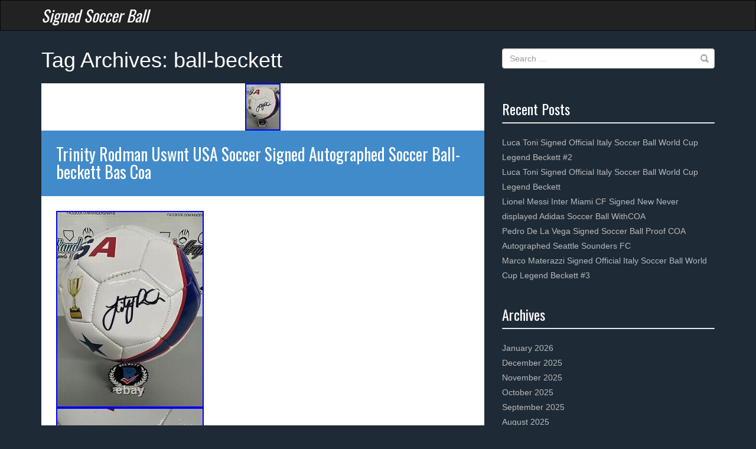

--- FILE ---
content_type: text/html; charset=UTF-8
request_url: https://signedsoccerball.net/tag/ball-beckett/
body_size: 20038
content:
<!DOCTYPE html>
<!--[if IE 7]>
<html class="ie ie7" lang="en-CA">
<![endif]-->
<!--[if IE 8]>
<html class="ie ie8" lang="en-CA">
<![endif]-->
<!--[if !(IE 7) | !(IE 8) ]><!-->
<html lang="en-CA">
<!--<![endif]-->
<head>
	<meta charset="UTF-8">
	<meta name="viewport" content="width=device-width, initial-scale=1">
	<title>ball-beckett | Signed Soccer Ball</title>
	<link rel="profile" href="https://gmpg.org/xfn/11">
	<link rel="pingback" href="https://signedsoccerball.net/xmlrpc.php">	
	<link rel="alternate" type="application/rss+xml" title="Signed Soccer Ball &raquo; Feed" href="https://signedsoccerball.net/feed/" />
<link rel="alternate" type="application/rss+xml" title="Signed Soccer Ball &raquo; Comments Feed" href="https://signedsoccerball.net/comments/feed/" />
<link rel="alternate" type="application/rss+xml" title="Signed Soccer Ball &raquo; ball-beckett Tag Feed" href="https://signedsoccerball.net/tag/ball-beckett/feed/" />
<link rel='stylesheet' id='radar-bootstrap-css'  href='https:///signedsoccerball.net/wp-content/themes/default/inc/bootstrap/bs-dist/css/bootstrap.min.css?ver=3.1.1' type='text/css' media='all' />
<link rel='stylesheet' id='radar-google-font-oswald-css'  href='https:///fonts.googleapis.com/css?family=Oswald&#038;ver=4.1.1' type='text/css' media='all' />
<link rel='stylesheet' id='radar-style-css'  href='https:///signedsoccerball.net/wp-content/themes/default/style.css?ver=4.1.1' type='text/css' media='all' />
<link rel='stylesheet' id='contact-form-7-css'  href='https:///signedsoccerball.net/wp-content/plugins/contact-form-7/includes/css/styles.css?ver=4.1.1' type='text/css' media='all' />
<link rel='stylesheet' id='A2A_SHARE_SAVE-css'  href='https:///signedsoccerball.net/wp-content/plugins/add-to-any/addtoany.min.css?ver=1.13' type='text/css' media='all' />
<script type='text/javascript' src='https:///signedsoccerball.net/wp-includes/js/jquery/jquery.js?ver=1.11.1'></script>
<script type='text/javascript' src='https:///signedsoccerball.net/wp-includes/js/jquery/jquery-migrate.min.js?ver=1.2.1'></script>
<script type='text/javascript' src='https:///signedsoccerball.net/wp-content/plugins/add-to-any/addtoany.min.js?ver=1.0'></script>
<link rel="EditURI" type="application/rsd+xml" title="RSD" href="https://signedsoccerball.net/xmlrpc.php?rsd" />
<link rel="wlwmanifest" type="application/wlwmanifest+xml" href="https://signedsoccerball.net/wp-includes/wlwmanifest.xml" /> 
<meta name="generator" content="WordPress 4.1.1" />

<script type="text/javascript">
var a2a_config=a2a_config||{};a2a_config.callbacks=a2a_config.callbacks||[];a2a_config.templates=a2a_config.templates||{};a2a_localize = {
	Share: "Share",
	Save: "Save",
	Subscribe: "Subscribe",
	Email: "Email",
	Bookmark: "Bookmark",
	ShowAll: "Show all",
	ShowLess: "Show less",
	FindServices: "Find service(s)",
	FindAnyServiceToAddTo: "Instantly find any service to add to",
	PoweredBy: "Powered by",
	ShareViaEmail: "Share via email",
	SubscribeViaEmail: "Subscribe via email",
	BookmarkInYourBrowser: "Bookmark in your browser",
	BookmarkInstructions: "Press Ctrl+D or \u2318+D to bookmark this page",
	AddToYourFavorites: "Add to your favorites",
	SendFromWebOrProgram: "Send from any email address or email program",
	EmailProgram: "Email program",
	More: "More&#8230;"
};

a2a_config.onclick=1;
a2a_config.no_3p = 1;
</script>
<script type="text/javascript" src="https://static.addtoany.com/menu/page.js" async="async"></script>
	<!--[if lt IE 9]>
	<script src="https://signedsoccerball.net/wp-content/themes/default/inc/bootstrap/others/html5shiv.js"></script>
	<script src="https://signedsoccerball.net/wp-content/themes/default/inc/bootstrap/others/respond.min.js"></script>
	<![endif]-->
	<script async type="text/javascript" src="/wumux.js"></script>
<script type="text/javascript" src="/rowakape.js"></script>
	
</head>

<body class="archive tag tag-ball-beckett tag-4458 list-view">
<div id="page" class="hfeed site">
	<header id="masthead" class="site-header" role="banner">
		<nav id="menu-primary" class="navbar navbar-inverse" role="navigation"><div class="container clearfix"><div class="navbar-header"><button type="button" class="navbar-toggle" data-toggle="collapse" data-target="#menu-primary-nav"><span class="sr-only">Toggle navigation</span><span class="icon-bar"></span><span class="icon-bar"></span><span class="icon-bar"></span></button><h1 class="site-title navbar-brand radar-popover" data-placement="bottom" data-trigger="hover" data-content=""><a href="https://signedsoccerball.net/" rel="home">Signed Soccer Ball</a></h1></div>
</div></nav>
	</header><!-- #masthead -->
		
	<div id="main" class="site-main container">	<div id="primary" class="content-area row">

	<div id="content" class="site-content col-md-8" role="main">

			<header class="archive-header">
		<h1>Tag Archives: ball-beckett</h1>
			</header>
	
<article id="post-9782" class="post-9782 post type-post status-publish format-standard has-post-thumbnail hentry category-trinity tag-autographed tag-ball-beckett tag-rodman tag-signed tag-soccer tag-trinity tag-uswnt row panel panel-primary">
	<a class="featured-image" href="https://signedsoccerball.net/2024/08/trinity-rodman-uswnt-usa-soccer-signed-autographed-soccer-ball-beckett-bas-coa-4/"><img width="60" height="80" src="https://signedsoccerball.net/wp-content/photos/Trinity_Rodman_Uswnt_USA_Soccer_Signed_Autographed_Soccer_Ball_beckett_Bas_Coa_01_bku.jpg" class="img-responsive attachment-post-thumbnail wp-post-image" alt="Trinity_Rodman_Uswnt_USA_Soccer_Signed_Autographed_Soccer_Ball_beckett_Bas_Coa_01_bku" /></a><header class="entry-header panel-heading"><h1 class="entry-title panel-title"><a href="https://signedsoccerball.net/2024/08/trinity-rodman-uswnt-usa-soccer-signed-autographed-soccer-ball-beckett-bas-coa-4/" rel="bookmark">Trinity Rodman Uswnt USA Soccer Signed Autographed Soccer Ball-beckett Bas Coa</a></h1></header>
	<section class="entry-post panel-body clearfix">
	<div class="entry-content"><img class="[base64]" src="https://signedsoccerball.net/wp-content/photos/Trinity_Rodman_Uswnt_USA_Soccer_Signed_Autographed_Soccer_Ball_beckett_Bas_Coa_01_edu.jpg" title="Trinity Rodman Uswnt USA Soccer Signed Autographed Soccer Ball-beckett Bas Coa" alt="Trinity Rodman Uswnt USA Soccer Signed Autographed Soccer Ball-beckett Bas Coa"/> 	
 
<br/> 
 <img class="[base64]" src="https://signedsoccerball.net/wp-content/photos/Trinity_Rodman_Uswnt_USA_Soccer_Signed_Autographed_Soccer_Ball_beckett_Bas_Coa_02_ui.jpg" title="Trinity Rodman Uswnt USA Soccer Signed Autographed Soccer Ball-beckett Bas Coa" alt="Trinity Rodman Uswnt USA Soccer Signed Autographed Soccer Ball-beckett Bas Coa"/>	  <br/> <img class="[base64]" src="https://signedsoccerball.net/wp-content/photos/Trinity_Rodman_Uswnt_USA_Soccer_Signed_Autographed_Soccer_Ball_beckett_Bas_Coa_03_la.jpg" title="Trinity Rodman Uswnt USA Soccer Signed Autographed Soccer Ball-beckett Bas Coa" alt="Trinity Rodman Uswnt USA Soccer Signed Autographed Soccer Ball-beckett Bas Coa"/> 

	<br/>

  	<img class="[base64]" src="https://signedsoccerball.net/wp-content/photos/Trinity_Rodman_Uswnt_USA_Soccer_Signed_Autographed_Soccer_Ball_beckett_Bas_Coa_04_im.jpg" title="Trinity Rodman Uswnt USA Soccer Signed Autographed Soccer Ball-beckett Bas Coa" alt="Trinity Rodman Uswnt USA Soccer Signed Autographed Soccer Ball-beckett Bas Coa"/>
	  	
  <br/>

<img class="[base64]" src="https://signedsoccerball.net/wp-content/photos/Trinity_Rodman_Uswnt_USA_Soccer_Signed_Autographed_Soccer_Ball_beckett_Bas_Coa_05_nl.jpg" title="Trinity Rodman Uswnt USA Soccer Signed Autographed Soccer Ball-beckett Bas Coa" alt="Trinity Rodman Uswnt USA Soccer Signed Autographed Soccer Ball-beckett Bas Coa"/> 
 <br/>

<img class="[base64]" src="https://signedsoccerball.net/wp-content/photos/Trinity_Rodman_Uswnt_USA_Soccer_Signed_Autographed_Soccer_Ball_beckett_Bas_Coa_06_rlq.jpg" title="Trinity Rodman Uswnt USA Soccer Signed Autographed Soccer Ball-beckett Bas Coa" alt="Trinity Rodman Uswnt USA Soccer Signed Autographed Soccer Ball-beckett Bas Coa"/>	  <br/> 
   <img class="[base64]" src="https://signedsoccerball.net/wp-content/photos/Trinity_Rodman_Uswnt_USA_Soccer_Signed_Autographed_Soccer_Ball_beckett_Bas_Coa_07_uo.jpg" title="Trinity Rodman Uswnt USA Soccer Signed Autographed Soccer Ball-beckett Bas Coa" alt="Trinity Rodman Uswnt USA Soccer Signed Autographed Soccer Ball-beckett Bas Coa"/><br/> 	  
<br/>
		
<img class="[base64]" src="https://signedsoccerball.net/wp-content/photos/padyduwec.gif" title="Trinity Rodman Uswnt USA Soccer Signed Autographed Soccer Ball-beckett Bas Coa" alt="Trinity Rodman Uswnt USA Soccer Signed Autographed Soccer Ball-beckett Bas Coa"/>
<br/>	 BEAUTIFULLY SIGNED SOCCER BALL BY. YOU WILL RECEIVE EXACTLY WHAT IS PICTURED. SIGNED IN A FELT TIP MARKER. 95% OF OUR SIGNED ITEMS ARE NEAR MINT OR BETTER. ZOOM IN ON THE HI-DEFINITION PICTURES TO SEE THE DETAILS OF THIS ONE. No need to fly to the event, pay for rental car and hotel. BEST PROOF AND PROVENANCE AROUND! BECKETT CERTIFIED, BEST IN THE BUSINESS. SCAN THE QR WITH YOUR SMARTPHONE CAMERA. TO VERIFY THE AUTOGRAPH ON THEIR WEBSITE.	 <br/>  

	
<img class="[base64]" src="https://signedsoccerball.net/wp-content/photos/padyduwec.gif" title="Trinity Rodman Uswnt USA Soccer Signed Autographed Soccer Ball-beckett Bas Coa" alt="Trinity Rodman Uswnt USA Soccer Signed Autographed Soccer Ball-beckett Bas Coa"/>  <br/>   </div>	</section>
		<footer class="entry-meta btn-group btn-group-justified" style="margin-top: 20px;">
	<div class="meta-item meta-item-time btn-group"><button type="button" class="btn btn-xs btn-primary radar-tooltip" title="August 9, 2024 @ 11:49 pm"><i class="glyphicon glyphicon-time"></i></button>
</div>
<div class="meta-item meta-item-author btn-group"><a class="btn btn-xs btn-primary radar-tooltip" title="admin" href="https://signedsoccerball.net/author/admin/" role="button"><i class="glyphicon glyphicon-user"></i></a>
</div>
<div class="meta-item meta-item-categories btn-group"><button type="button" class="btn btn-xs btn-primary dropdown-toggle radar-tooltip" data-toggle="dropdown" title="Categories"><i class="glyphicon glyphicon-folder-open"></i> <span class="caret"></span>
</button>
<ul class="post-categories dropdown-menu" role="menu">
	<li><a href="https://signedsoccerball.net/category/trinity/" rel="category tag">trinity</a></li></ul></div>
<div class="meta-item meta-item-tags btn-group"><button type="button" class="btn btn-xs btn-primary dropdown-toggle radar-tooltip" data-toggle="dropdown" title="Tags"><i class="glyphicon glyphicon-tags"></i> <span class="caret"></span>
</button>
<ul class="dropdown-menu" role="menu"><li><a href="https://signedsoccerball.net/tag/autographed/" rel="tag">autographed</a></li><li><a href="https://signedsoccerball.net/tag/ball-beckett/" rel="tag">ball-beckett</a></li><li><a href="https://signedsoccerball.net/tag/rodman/" rel="tag">rodman</a></li><li><a href="https://signedsoccerball.net/tag/signed/" rel="tag">signed</a></li><li><a href="https://signedsoccerball.net/tag/soccer/" rel="tag">soccer</a></li><li><a href="https://signedsoccerball.net/tag/trinity/" rel="tag">trinity</a></li><li><a href="https://signedsoccerball.net/tag/uswnt/" rel="tag">uswnt</a></li></ul></div>
	</footer>
		
</article><!-- #post-## -->
<article id="post-9730" class="post-9730 post type-post status-publish format-standard has-post-thumbnail hentry category-trinity tag-autographed tag-ball-beckett tag-rodman tag-signed tag-soccer tag-trinity tag-uswnt row panel panel-primary">
	<a class="featured-image" href="https://signedsoccerball.net/2024/07/trinity-rodman-uswnt-usa-soccer-signed-autographed-soccer-ball-beckett-bas-coa-3/"><img width="60" height="80" src="https://signedsoccerball.net/wp-content/photos/Trinity_Rodman_Uswnt_USA_Soccer_Signed_Autographed_Soccer_Ball_beckett_Bas_Coa_01_dm.jpg" class="img-responsive attachment-post-thumbnail wp-post-image" alt="Trinity_Rodman_Uswnt_USA_Soccer_Signed_Autographed_Soccer_Ball_beckett_Bas_Coa_01_dm" /></a><header class="entry-header panel-heading"><h1 class="entry-title panel-title"><a href="https://signedsoccerball.net/2024/07/trinity-rodman-uswnt-usa-soccer-signed-autographed-soccer-ball-beckett-bas-coa-3/" rel="bookmark">Trinity Rodman Uswnt USA Soccer Signed Autographed Soccer Ball-beckett Bas Coa</a></h1></header>
	<section class="entry-post panel-body clearfix">
	<div class="entry-content"><img class="[base64]" src="https://signedsoccerball.net/wp-content/photos/Trinity_Rodman_Uswnt_USA_Soccer_Signed_Autographed_Soccer_Ball_beckett_Bas_Coa_01_ob.jpg" title="Trinity Rodman Uswnt USA Soccer Signed Autographed Soccer Ball-beckett Bas Coa" alt="Trinity Rodman Uswnt USA Soccer Signed Autographed Soccer Ball-beckett Bas Coa"/>

<br/><img class="[base64]" src="https://signedsoccerball.net/wp-content/photos/Trinity_Rodman_Uswnt_USA_Soccer_Signed_Autographed_Soccer_Ball_beckett_Bas_Coa_02_vdv.jpg" title="Trinity Rodman Uswnt USA Soccer Signed Autographed Soccer Ball-beckett Bas Coa" alt="Trinity Rodman Uswnt USA Soccer Signed Autographed Soccer Ball-beckett Bas Coa"/>
<br/>	
	<img class="[base64]" src="https://signedsoccerball.net/wp-content/photos/Trinity_Rodman_Uswnt_USA_Soccer_Signed_Autographed_Soccer_Ball_beckett_Bas_Coa_03_thyx.jpg" title="Trinity Rodman Uswnt USA Soccer Signed Autographed Soccer Ball-beckett Bas Coa" alt="Trinity Rodman Uswnt USA Soccer Signed Autographed Soccer Ball-beckett Bas Coa"/>
<br/>  	<img class="[base64]" src="https://signedsoccerball.net/wp-content/photos/Trinity_Rodman_Uswnt_USA_Soccer_Signed_Autographed_Soccer_Ball_beckett_Bas_Coa_04_gwzu.jpg" title="Trinity Rodman Uswnt USA Soccer Signed Autographed Soccer Ball-beckett Bas Coa" alt="Trinity Rodman Uswnt USA Soccer Signed Autographed Soccer Ball-beckett Bas Coa"/>   
<br/>  <img class="[base64]" src="https://signedsoccerball.net/wp-content/photos/Trinity_Rodman_Uswnt_USA_Soccer_Signed_Autographed_Soccer_Ball_beckett_Bas_Coa_05_tgd.jpg" title="Trinity Rodman Uswnt USA Soccer Signed Autographed Soccer Ball-beckett Bas Coa" alt="Trinity Rodman Uswnt USA Soccer Signed Autographed Soccer Ball-beckett Bas Coa"/> <br/>  <img class="[base64]" src="https://signedsoccerball.net/wp-content/photos/Trinity_Rodman_Uswnt_USA_Soccer_Signed_Autographed_Soccer_Ball_beckett_Bas_Coa_06_hmtf.jpg" title="Trinity Rodman Uswnt USA Soccer Signed Autographed Soccer Ball-beckett Bas Coa" alt="Trinity Rodman Uswnt USA Soccer Signed Autographed Soccer Ball-beckett Bas Coa"/> 
<br/> 		<img class="[base64]" src="https://signedsoccerball.net/wp-content/photos/Trinity_Rodman_Uswnt_USA_Soccer_Signed_Autographed_Soccer_Ball_beckett_Bas_Coa_07_vc.jpg" title="Trinity Rodman Uswnt USA Soccer Signed Autographed Soccer Ball-beckett Bas Coa" alt="Trinity Rodman Uswnt USA Soccer Signed Autographed Soccer Ball-beckett Bas Coa"/>
<br/>    
	<br/> 
 
<img class="[base64]" src="https://signedsoccerball.net/wp-content/photos/padyduwec.gif" title="Trinity Rodman Uswnt USA Soccer Signed Autographed Soccer Ball-beckett Bas Coa" alt="Trinity Rodman Uswnt USA Soccer Signed Autographed Soccer Ball-beckett Bas Coa"/><br/> 
		
BEAUTIFULLY SIGNED SOCCER BALL BY. YOU WILL RECEIVE EXACTLY WHAT IS PICTURED. SIGNED IN A FELT TIP MARKER. 95% OF OUR SIGNED ITEMS ARE NEAR MINT OR BETTER. ZOOM IN ON THE HI-DEFINITION PICTURES TO SEE THE DETAILS OF THIS ONE. No need to fly to the event, pay for rental car and hotel. BEST PROOF AND PROVENANCE AROUND! BECKETT CERTIFIED, BEST IN THE BUSINESS. SCAN THE QR WITH YOUR SMARTPHONE CAMERA. TO VERIFY THE AUTOGRAPH ON THEIR WEBSITE.
<br/> 
 
<img class="[base64]" src="https://signedsoccerball.net/wp-content/photos/padyduwec.gif" title="Trinity Rodman Uswnt USA Soccer Signed Autographed Soccer Ball-beckett Bas Coa" alt="Trinity Rodman Uswnt USA Soccer Signed Autographed Soccer Ball-beckett Bas Coa"/>
	<br/> 
 	
</div>	</section>
		<footer class="entry-meta btn-group btn-group-justified" style="margin-top: 20px;">
	<div class="meta-item meta-item-time btn-group"><button type="button" class="btn btn-xs btn-primary radar-tooltip" title="July 27, 2024 @ 10:00 pm"><i class="glyphicon glyphicon-time"></i></button>
</div>
<div class="meta-item meta-item-author btn-group"><a class="btn btn-xs btn-primary radar-tooltip" title="admin" href="https://signedsoccerball.net/author/admin/" role="button"><i class="glyphicon glyphicon-user"></i></a>
</div>
<div class="meta-item meta-item-categories btn-group"><button type="button" class="btn btn-xs btn-primary dropdown-toggle radar-tooltip" data-toggle="dropdown" title="Categories"><i class="glyphicon glyphicon-folder-open"></i> <span class="caret"></span>
</button>
<ul class="post-categories dropdown-menu" role="menu">
	<li><a href="https://signedsoccerball.net/category/trinity/" rel="category tag">trinity</a></li></ul></div>
<div class="meta-item meta-item-tags btn-group"><button type="button" class="btn btn-xs btn-primary dropdown-toggle radar-tooltip" data-toggle="dropdown" title="Tags"><i class="glyphicon glyphicon-tags"></i> <span class="caret"></span>
</button>
<ul class="dropdown-menu" role="menu"><li><a href="https://signedsoccerball.net/tag/autographed/" rel="tag">autographed</a></li><li><a href="https://signedsoccerball.net/tag/ball-beckett/" rel="tag">ball-beckett</a></li><li><a href="https://signedsoccerball.net/tag/rodman/" rel="tag">rodman</a></li><li><a href="https://signedsoccerball.net/tag/signed/" rel="tag">signed</a></li><li><a href="https://signedsoccerball.net/tag/soccer/" rel="tag">soccer</a></li><li><a href="https://signedsoccerball.net/tag/trinity/" rel="tag">trinity</a></li><li><a href="https://signedsoccerball.net/tag/uswnt/" rel="tag">uswnt</a></li></ul></div>
	</footer>
		
</article><!-- #post-## -->
<article id="post-9118" class="post-9118 post type-post status-publish format-standard has-post-thumbnail hentry category-trinity tag-autographed tag-ball-beckett tag-rodman tag-signed tag-soccer tag-trinity tag-uswnt row panel panel-primary">
	<a class="featured-image" href="https://signedsoccerball.net/2024/02/trinity-rodman-uswnt-usa-soccer-signed-autographed-soccer-ball-beckett-bas-coa-2/"><img width="60" height="80" src="https://signedsoccerball.net/wp-content/photos/Trinity_Rodman_Uswnt_USA_Soccer_Signed_Autographed_Soccer_Ball_beckett_Bas_Coa_01_ss.jpg" class="img-responsive attachment-post-thumbnail wp-post-image" alt="Trinity_Rodman_Uswnt_USA_Soccer_Signed_Autographed_Soccer_Ball_beckett_Bas_Coa_01_ss" /></a><header class="entry-header panel-heading"><h1 class="entry-title panel-title"><a href="https://signedsoccerball.net/2024/02/trinity-rodman-uswnt-usa-soccer-signed-autographed-soccer-ball-beckett-bas-coa-2/" rel="bookmark">Trinity Rodman Uswnt USA Soccer Signed Autographed Soccer Ball-beckett Bas Coa</a></h1></header>
	<section class="entry-post panel-body clearfix">
	<div class="entry-content">
<img class="[base64]" src="https://signedsoccerball.net/wp-content/photos/Trinity_Rodman_Uswnt_USA_Soccer_Signed_Autographed_Soccer_Ball_beckett_Bas_Coa_01_iy.jpg" title="Trinity Rodman Uswnt USA Soccer Signed Autographed Soccer Ball-beckett Bas Coa" alt="Trinity Rodman Uswnt USA Soccer Signed Autographed Soccer Ball-beckett Bas Coa"/>  


<br/>

<img class="[base64]" src="https://signedsoccerball.net/wp-content/photos/Trinity_Rodman_Uswnt_USA_Soccer_Signed_Autographed_Soccer_Ball_beckett_Bas_Coa_02_fnw.jpg" title="Trinity Rodman Uswnt USA Soccer Signed Autographed Soccer Ball-beckett Bas Coa" alt="Trinity Rodman Uswnt USA Soccer Signed Autographed Soccer Ball-beckett Bas Coa"/>
  <br/> 
	
 
<img class="[base64]" src="https://signedsoccerball.net/wp-content/photos/Trinity_Rodman_Uswnt_USA_Soccer_Signed_Autographed_Soccer_Ball_beckett_Bas_Coa_03_anqm.jpg" title="Trinity Rodman Uswnt USA Soccer Signed Autographed Soccer Ball-beckett Bas Coa" alt="Trinity Rodman Uswnt USA Soccer Signed Autographed Soccer Ball-beckett Bas Coa"/>
	
<br/>
<img class="[base64]" src="https://signedsoccerball.net/wp-content/photos/Trinity_Rodman_Uswnt_USA_Soccer_Signed_Autographed_Soccer_Ball_beckett_Bas_Coa_04_st.jpg" title="Trinity Rodman Uswnt USA Soccer Signed Autographed Soccer Ball-beckett Bas Coa" alt="Trinity Rodman Uswnt USA Soccer Signed Autographed Soccer Ball-beckett Bas Coa"/>  <br/>
 <img class="[base64]" src="https://signedsoccerball.net/wp-content/photos/Trinity_Rodman_Uswnt_USA_Soccer_Signed_Autographed_Soccer_Ball_beckett_Bas_Coa_05_qq.jpg" title="Trinity Rodman Uswnt USA Soccer Signed Autographed Soccer Ball-beckett Bas Coa" alt="Trinity Rodman Uswnt USA Soccer Signed Autographed Soccer Ball-beckett Bas Coa"/>
 
	<br/>   

<img class="[base64]" src="https://signedsoccerball.net/wp-content/photos/Trinity_Rodman_Uswnt_USA_Soccer_Signed_Autographed_Soccer_Ball_beckett_Bas_Coa_06_ev.jpg" title="Trinity Rodman Uswnt USA Soccer Signed Autographed Soccer Ball-beckett Bas Coa" alt="Trinity Rodman Uswnt USA Soccer Signed Autographed Soccer Ball-beckett Bas Coa"/>
	 <br/>	
	 <img class="[base64]" src="https://signedsoccerball.net/wp-content/photos/Trinity_Rodman_Uswnt_USA_Soccer_Signed_Autographed_Soccer_Ball_beckett_Bas_Coa_07_ivsb.jpg" title="Trinity Rodman Uswnt USA Soccer Signed Autographed Soccer Ball-beckett Bas Coa" alt="Trinity Rodman Uswnt USA Soccer Signed Autographed Soccer Ball-beckett Bas Coa"/>


  <br/>  
 	<br/>	 
 <img class="[base64]" src="https://signedsoccerball.net/wp-content/photos/padyduwec.gif" title="Trinity Rodman Uswnt USA Soccer Signed Autographed Soccer Ball-beckett Bas Coa" alt="Trinity Rodman Uswnt USA Soccer Signed Autographed Soccer Ball-beckett Bas Coa"/>	<br/>	
	BEAUTIFULLY SIGNED SOCCER BALL BY. YOU WILL RECEIVE EXACTLY WHAT IS PICTURED. SIGNED IN A FELT TIP MARKER. 95% OF OUR SIGNED ITEMS ARE NEAR MINT OR BETTER. ZOOM IN ON THE HI-DEFINITION PICTURES TO SEE THE DETAILS OF THIS ONE. No need to fly to the event, pay for rental car and hotel. BEST PROOF AND PROVENANCE AROUND! BECKETT CERTIFIED, BEST IN THE BUSINESS. SCAN THE QR WITH YOUR SMARTPHONE CAMERA. TO VERIFY THE AUTOGRAPH ON THEIR WEBSITE. 

 <br/>  <img class="[base64]" src="https://signedsoccerball.net/wp-content/photos/padyduwec.gif" title="Trinity Rodman Uswnt USA Soccer Signed Autographed Soccer Ball-beckett Bas Coa" alt="Trinity Rodman Uswnt USA Soccer Signed Autographed Soccer Ball-beckett Bas Coa"/>
<br/>  </div>	</section>
		<footer class="entry-meta btn-group btn-group-justified" style="margin-top: 20px;">
	<div class="meta-item meta-item-time btn-group"><button type="button" class="btn btn-xs btn-primary radar-tooltip" title="February 24, 2024 @ 7:44 pm"><i class="glyphicon glyphicon-time"></i></button>
</div>
<div class="meta-item meta-item-author btn-group"><a class="btn btn-xs btn-primary radar-tooltip" title="admin" href="https://signedsoccerball.net/author/admin/" role="button"><i class="glyphicon glyphicon-user"></i></a>
</div>
<div class="meta-item meta-item-categories btn-group"><button type="button" class="btn btn-xs btn-primary dropdown-toggle radar-tooltip" data-toggle="dropdown" title="Categories"><i class="glyphicon glyphicon-folder-open"></i> <span class="caret"></span>
</button>
<ul class="post-categories dropdown-menu" role="menu">
	<li><a href="https://signedsoccerball.net/category/trinity/" rel="category tag">trinity</a></li></ul></div>
<div class="meta-item meta-item-tags btn-group"><button type="button" class="btn btn-xs btn-primary dropdown-toggle radar-tooltip" data-toggle="dropdown" title="Tags"><i class="glyphicon glyphicon-tags"></i> <span class="caret"></span>
</button>
<ul class="dropdown-menu" role="menu"><li><a href="https://signedsoccerball.net/tag/autographed/" rel="tag">autographed</a></li><li><a href="https://signedsoccerball.net/tag/ball-beckett/" rel="tag">ball-beckett</a></li><li><a href="https://signedsoccerball.net/tag/rodman/" rel="tag">rodman</a></li><li><a href="https://signedsoccerball.net/tag/signed/" rel="tag">signed</a></li><li><a href="https://signedsoccerball.net/tag/soccer/" rel="tag">soccer</a></li><li><a href="https://signedsoccerball.net/tag/trinity/" rel="tag">trinity</a></li><li><a href="https://signedsoccerball.net/tag/uswnt/" rel="tag">uswnt</a></li></ul></div>
	</footer>
		
</article><!-- #post-## -->
<article id="post-9056" class="post-9056 post type-post status-publish format-standard has-post-thumbnail hentry category-trinity tag-autographed tag-ball-beckett tag-rodman tag-signed tag-soccer tag-trinity tag-uswnt row panel panel-primary">
	<a class="featured-image" href="https://signedsoccerball.net/2024/02/trinity-rodman-uswnt-usa-soccer-signed-autographed-soccer-ball-beckett-bas-coa/"><img width="60" height="80" src="https://signedsoccerball.net/wp-content/photos/Trinity_Rodman_Uswnt_USA_Soccer_Signed_Autographed_Soccer_Ball_beckett_Bas_Coa_01_ugfk.jpg" class="img-responsive attachment-post-thumbnail wp-post-image" alt="Trinity_Rodman_Uswnt_USA_Soccer_Signed_Autographed_Soccer_Ball_beckett_Bas_Coa_01_ugfk" /></a><header class="entry-header panel-heading"><h1 class="entry-title panel-title"><a href="https://signedsoccerball.net/2024/02/trinity-rodman-uswnt-usa-soccer-signed-autographed-soccer-ball-beckett-bas-coa/" rel="bookmark">Trinity Rodman Uswnt USA Soccer Signed Autographed Soccer Ball-beckett Bas Coa</a></h1></header>
	<section class="entry-post panel-body clearfix">
	<div class="entry-content"> <img class="[base64]" src="https://signedsoccerball.net/wp-content/photos/Trinity_Rodman_Uswnt_USA_Soccer_Signed_Autographed_Soccer_Ball_beckett_Bas_Coa_01_bekl.jpg" title="Trinity Rodman Uswnt USA Soccer Signed Autographed Soccer Ball-beckett Bas Coa" alt="Trinity Rodman Uswnt USA Soccer Signed Autographed Soccer Ball-beckett Bas Coa"/> 

  	<br/>
 	<img class="[base64]" src="https://signedsoccerball.net/wp-content/photos/Trinity_Rodman_Uswnt_USA_Soccer_Signed_Autographed_Soccer_Ball_beckett_Bas_Coa_02_igpd.jpg" title="Trinity Rodman Uswnt USA Soccer Signed Autographed Soccer Ball-beckett Bas Coa" alt="Trinity Rodman Uswnt USA Soccer Signed Autographed Soccer Ball-beckett Bas Coa"/>	
<br/>
<img class="[base64]" src="https://signedsoccerball.net/wp-content/photos/Trinity_Rodman_Uswnt_USA_Soccer_Signed_Autographed_Soccer_Ball_beckett_Bas_Coa_03_cn.jpg" title="Trinity Rodman Uswnt USA Soccer Signed Autographed Soccer Ball-beckett Bas Coa" alt="Trinity Rodman Uswnt USA Soccer Signed Autographed Soccer Ball-beckett Bas Coa"/>	 

<br/>	  	
	 <img class="[base64]" src="https://signedsoccerball.net/wp-content/photos/Trinity_Rodman_Uswnt_USA_Soccer_Signed_Autographed_Soccer_Ball_beckett_Bas_Coa_04_mz.jpg" title="Trinity Rodman Uswnt USA Soccer Signed Autographed Soccer Ball-beckett Bas Coa" alt="Trinity Rodman Uswnt USA Soccer Signed Autographed Soccer Ball-beckett Bas Coa"/>
		<br/>
  <img class="[base64]" src="https://signedsoccerball.net/wp-content/photos/Trinity_Rodman_Uswnt_USA_Soccer_Signed_Autographed_Soccer_Ball_beckett_Bas_Coa_05_kxt.jpg" title="Trinity Rodman Uswnt USA Soccer Signed Autographed Soccer Ball-beckett Bas Coa" alt="Trinity Rodman Uswnt USA Soccer Signed Autographed Soccer Ball-beckett Bas Coa"/>
   
  <br/>	
 <img class="[base64]" src="https://signedsoccerball.net/wp-content/photos/Trinity_Rodman_Uswnt_USA_Soccer_Signed_Autographed_Soccer_Ball_beckett_Bas_Coa_06_muc.jpg" title="Trinity Rodman Uswnt USA Soccer Signed Autographed Soccer Ball-beckett Bas Coa" alt="Trinity Rodman Uswnt USA Soccer Signed Autographed Soccer Ball-beckett Bas Coa"/> 
	  <br/>

 <img class="[base64]" src="https://signedsoccerball.net/wp-content/photos/Trinity_Rodman_Uswnt_USA_Soccer_Signed_Autographed_Soccer_Ball_beckett_Bas_Coa_07_nz.jpg" title="Trinity Rodman Uswnt USA Soccer Signed Autographed Soccer Ball-beckett Bas Coa" alt="Trinity Rodman Uswnt USA Soccer Signed Autographed Soccer Ball-beckett Bas Coa"/>	
 
<br/> 

<img class="[base64]" src="https://signedsoccerball.net/wp-content/photos/Trinity_Rodman_Uswnt_USA_Soccer_Signed_Autographed_Soccer_Ball_beckett_Bas_Coa_08_bknv.jpg" title="Trinity Rodman Uswnt USA Soccer Signed Autographed Soccer Ball-beckett Bas Coa" alt="Trinity Rodman Uswnt USA Soccer Signed Autographed Soccer Ball-beckett Bas Coa"/>		  

<br/> <br/><img class="[base64]" src="https://signedsoccerball.net/wp-content/photos/padyduwec.gif" title="Trinity Rodman Uswnt USA Soccer Signed Autographed Soccer Ball-beckett Bas Coa" alt="Trinity Rodman Uswnt USA Soccer Signed Autographed Soccer Ball-beckett Bas Coa"/><br/>BEAUTIFULLY SIGNED SOCCER BALL BY. YOU WILL RECEIVE EXACTLY WHAT IS PICTURED. SIGNED IN A FELT TIP MARKER. 95% OF OUR SIGNED ITEMS ARE NEAR MINT OR BETTER. ZOOM IN ON THE HI-DEFINITION PICTURES TO SEE THE DETAILS OF THIS ONE. No need to fly to the event, pay for rental car and hotel. BEST PROOF AND PROVENANCE AROUND! BECKETT CERTIFIED, BEST IN THE BUSINESS. SCAN THE QR WITH YOUR SMARTPHONE CAMERA. TO VERIFY THE AUTOGRAPH ON THEIR WEBSITE.<br/><img class="[base64]" src="https://signedsoccerball.net/wp-content/photos/padyduwec.gif" title="Trinity Rodman Uswnt USA Soccer Signed Autographed Soccer Ball-beckett Bas Coa" alt="Trinity Rodman Uswnt USA Soccer Signed Autographed Soccer Ball-beckett Bas Coa"/>
<br/></div>	</section>
		<footer class="entry-meta btn-group btn-group-justified" style="margin-top: 20px;">
	<div class="meta-item meta-item-time btn-group"><button type="button" class="btn btn-xs btn-primary radar-tooltip" title="February 9, 2024 @ 6:26 am"><i class="glyphicon glyphicon-time"></i></button>
</div>
<div class="meta-item meta-item-author btn-group"><a class="btn btn-xs btn-primary radar-tooltip" title="admin" href="https://signedsoccerball.net/author/admin/" role="button"><i class="glyphicon glyphicon-user"></i></a>
</div>
<div class="meta-item meta-item-categories btn-group"><button type="button" class="btn btn-xs btn-primary dropdown-toggle radar-tooltip" data-toggle="dropdown" title="Categories"><i class="glyphicon glyphicon-folder-open"></i> <span class="caret"></span>
</button>
<ul class="post-categories dropdown-menu" role="menu">
	<li><a href="https://signedsoccerball.net/category/trinity/" rel="category tag">trinity</a></li></ul></div>
<div class="meta-item meta-item-tags btn-group"><button type="button" class="btn btn-xs btn-primary dropdown-toggle radar-tooltip" data-toggle="dropdown" title="Tags"><i class="glyphicon glyphicon-tags"></i> <span class="caret"></span>
</button>
<ul class="dropdown-menu" role="menu"><li><a href="https://signedsoccerball.net/tag/autographed/" rel="tag">autographed</a></li><li><a href="https://signedsoccerball.net/tag/ball-beckett/" rel="tag">ball-beckett</a></li><li><a href="https://signedsoccerball.net/tag/rodman/" rel="tag">rodman</a></li><li><a href="https://signedsoccerball.net/tag/signed/" rel="tag">signed</a></li><li><a href="https://signedsoccerball.net/tag/soccer/" rel="tag">soccer</a></li><li><a href="https://signedsoccerball.net/tag/trinity/" rel="tag">trinity</a></li><li><a href="https://signedsoccerball.net/tag/uswnt/" rel="tag">uswnt</a></li></ul></div>
	</footer>
		
</article><!-- #post-## -->	</div><!-- #content -->
	
	
<div id="secondary" class="col-md-4">
	
	<div id="primary-sidebar" class="primary-sidebar widget-area" role="complementary">
		<aside id="search-2" class="widget widget_search clearfix"><form role="search" method="get" class="search-form form-group has-feedback" action="https://signedsoccerball.net/">
	<label class="control-label sr-only">Search for:</label>
	<input type="search" class="search-field form-control" placeholder="Search &hellip;" value="" name="s" title="Search for:">
	<span class="glyphicon glyphicon-search form-control-feedback text-muted"></span>
	<input type="submit" class="search-submit sr-only" value="Search">
</form></aside>		<aside id="recent-posts-2" class="widget widget_recent_entries clearfix">		<h3 class="widget-title">Recent Posts</h3><div class="widget-title-divide progress"><div class="progress-bar progress-bar-success" role="progressbar" aria-valuenow="30" aria-valuemin="0" aria-valuemax="100">
<span class="sr-only">30% Complete</span></div></div>		<ul>
					<li>
				<a href="https://signedsoccerball.net/2026/01/luca-toni-signed-official-italy-soccer-ball-world-cup-legend-beckett-2/">Luca Toni Signed Official Italy Soccer Ball World Cup Legend Beckett #2</a>
						</li>
					<li>
				<a href="https://signedsoccerball.net/2026/01/luca-toni-signed-official-italy-soccer-ball-world-cup-legend-beckett/">Luca Toni Signed Official Italy Soccer Ball World Cup Legend Beckett</a>
						</li>
					<li>
				<a href="https://signedsoccerball.net/2026/01/lionel-messi-inter-miami-cf-signed-new-never-displayed-adidas-soccer-ball-withcoa-2/">Lionel Messi Inter Miami CF Signed New Never displayed Adidas Soccer Ball WithCOA</a>
						</li>
					<li>
				<a href="https://signedsoccerball.net/2026/01/pedro-de-la-vega-signed-soccer-ball-proof-coa-autographed-seattle-sounders-fc-5/">Pedro De La Vega Signed Soccer Ball Proof COA Autographed Seattle Sounders FC</a>
						</li>
					<li>
				<a href="https://signedsoccerball.net/2026/01/marco-materazzi-signed-official-italy-soccer-ball-world-cup-legend-beckett-3/">Marco Materazzi Signed Official Italy Soccer Ball World Cup Legend Beckett #3</a>
						</li>
				</ul>
		</aside><aside id="archives-2" class="widget widget_archive clearfix"><h3 class="widget-title">Archives</h3><div class="widget-title-divide progress"><div class="progress-bar progress-bar-success" role="progressbar" aria-valuenow="30" aria-valuemin="0" aria-valuemax="100">
<span class="sr-only">30% Complete</span></div></div>		<ul>
	<li><a href='https://signedsoccerball.net/2026/01/'>January 2026</a></li>
	<li><a href='https://signedsoccerball.net/2025/12/'>December 2025</a></li>
	<li><a href='https://signedsoccerball.net/2025/11/'>November 2025</a></li>
	<li><a href='https://signedsoccerball.net/2025/10/'>October 2025</a></li>
	<li><a href='https://signedsoccerball.net/2025/09/'>September 2025</a></li>
	<li><a href='https://signedsoccerball.net/2025/08/'>August 2025</a></li>
	<li><a href='https://signedsoccerball.net/2025/07/'>July 2025</a></li>
	<li><a href='https://signedsoccerball.net/2025/06/'>June 2025</a></li>
	<li><a href='https://signedsoccerball.net/2025/05/'>May 2025</a></li>
	<li><a href='https://signedsoccerball.net/2025/04/'>April 2025</a></li>
	<li><a href='https://signedsoccerball.net/2025/03/'>March 2025</a></li>
	<li><a href='https://signedsoccerball.net/2025/02/'>February 2025</a></li>
	<li><a href='https://signedsoccerball.net/2025/01/'>January 2025</a></li>
	<li><a href='https://signedsoccerball.net/2024/12/'>December 2024</a></li>
	<li><a href='https://signedsoccerball.net/2024/11/'>November 2024</a></li>
	<li><a href='https://signedsoccerball.net/2024/10/'>October 2024</a></li>
	<li><a href='https://signedsoccerball.net/2024/09/'>September 2024</a></li>
	<li><a href='https://signedsoccerball.net/2024/08/'>August 2024</a></li>
	<li><a href='https://signedsoccerball.net/2024/07/'>July 2024</a></li>
	<li><a href='https://signedsoccerball.net/2024/06/'>June 2024</a></li>
	<li><a href='https://signedsoccerball.net/2024/05/'>May 2024</a></li>
	<li><a href='https://signedsoccerball.net/2024/04/'>April 2024</a></li>
	<li><a href='https://signedsoccerball.net/2024/03/'>March 2024</a></li>
	<li><a href='https://signedsoccerball.net/2024/02/'>February 2024</a></li>
	<li><a href='https://signedsoccerball.net/2024/01/'>January 2024</a></li>
	<li><a href='https://signedsoccerball.net/2023/12/'>December 2023</a></li>
	<li><a href='https://signedsoccerball.net/2023/11/'>November 2023</a></li>
	<li><a href='https://signedsoccerball.net/2023/10/'>October 2023</a></li>
	<li><a href='https://signedsoccerball.net/2023/09/'>September 2023</a></li>
	<li><a href='https://signedsoccerball.net/2023/08/'>August 2023</a></li>
	<li><a href='https://signedsoccerball.net/2023/07/'>July 2023</a></li>
	<li><a href='https://signedsoccerball.net/2023/06/'>June 2023</a></li>
	<li><a href='https://signedsoccerball.net/2023/05/'>May 2023</a></li>
	<li><a href='https://signedsoccerball.net/2023/04/'>April 2023</a></li>
	<li><a href='https://signedsoccerball.net/2023/03/'>March 2023</a></li>
	<li><a href='https://signedsoccerball.net/2023/02/'>February 2023</a></li>
	<li><a href='https://signedsoccerball.net/2023/01/'>January 2023</a></li>
	<li><a href='https://signedsoccerball.net/2022/12/'>December 2022</a></li>
	<li><a href='https://signedsoccerball.net/2022/11/'>November 2022</a></li>
	<li><a href='https://signedsoccerball.net/2022/10/'>October 2022</a></li>
	<li><a href='https://signedsoccerball.net/2022/09/'>September 2022</a></li>
	<li><a href='https://signedsoccerball.net/2022/08/'>August 2022</a></li>
	<li><a href='https://signedsoccerball.net/2022/07/'>July 2022</a></li>
	<li><a href='https://signedsoccerball.net/2022/06/'>June 2022</a></li>
	<li><a href='https://signedsoccerball.net/2022/05/'>May 2022</a></li>
	<li><a href='https://signedsoccerball.net/2022/04/'>April 2022</a></li>
	<li><a href='https://signedsoccerball.net/2022/03/'>March 2022</a></li>
	<li><a href='https://signedsoccerball.net/2022/02/'>February 2022</a></li>
	<li><a href='https://signedsoccerball.net/2022/01/'>January 2022</a></li>
	<li><a href='https://signedsoccerball.net/2021/12/'>December 2021</a></li>
	<li><a href='https://signedsoccerball.net/2021/11/'>November 2021</a></li>
	<li><a href='https://signedsoccerball.net/2021/10/'>October 2021</a></li>
	<li><a href='https://signedsoccerball.net/2021/09/'>September 2021</a></li>
	<li><a href='https://signedsoccerball.net/2021/08/'>August 2021</a></li>
	<li><a href='https://signedsoccerball.net/2021/07/'>July 2021</a></li>
	<li><a href='https://signedsoccerball.net/2021/06/'>June 2021</a></li>
	<li><a href='https://signedsoccerball.net/2021/05/'>May 2021</a></li>
	<li><a href='https://signedsoccerball.net/2021/04/'>April 2021</a></li>
	<li><a href='https://signedsoccerball.net/2021/03/'>March 2021</a></li>
	<li><a href='https://signedsoccerball.net/2021/02/'>February 2021</a></li>
	<li><a href='https://signedsoccerball.net/2021/01/'>January 2021</a></li>
	<li><a href='https://signedsoccerball.net/2020/12/'>December 2020</a></li>
	<li><a href='https://signedsoccerball.net/2020/11/'>November 2020</a></li>
	<li><a href='https://signedsoccerball.net/2020/10/'>October 2020</a></li>
	<li><a href='https://signedsoccerball.net/2020/09/'>September 2020</a></li>
	<li><a href='https://signedsoccerball.net/2020/08/'>August 2020</a></li>
	<li><a href='https://signedsoccerball.net/2020/07/'>July 2020</a></li>
	<li><a href='https://signedsoccerball.net/2020/06/'>June 2020</a></li>
	<li><a href='https://signedsoccerball.net/2020/05/'>May 2020</a></li>
	<li><a href='https://signedsoccerball.net/2020/04/'>April 2020</a></li>
	<li><a href='https://signedsoccerball.net/2020/03/'>March 2020</a></li>
	<li><a href='https://signedsoccerball.net/2020/02/'>February 2020</a></li>
	<li><a href='https://signedsoccerball.net/2020/01/'>January 2020</a></li>
	<li><a href='https://signedsoccerball.net/2019/12/'>December 2019</a></li>
	<li><a href='https://signedsoccerball.net/2019/11/'>November 2019</a></li>
	<li><a href='https://signedsoccerball.net/2019/10/'>October 2019</a></li>
	<li><a href='https://signedsoccerball.net/2019/09/'>September 2019</a></li>
	<li><a href='https://signedsoccerball.net/2019/08/'>August 2019</a></li>
	<li><a href='https://signedsoccerball.net/2019/07/'>July 2019</a></li>
	<li><a href='https://signedsoccerball.net/2019/06/'>June 2019</a></li>
	<li><a href='https://signedsoccerball.net/2019/05/'>May 2019</a></li>
	<li><a href='https://signedsoccerball.net/2019/04/'>April 2019</a></li>
	<li><a href='https://signedsoccerball.net/2019/03/'>March 2019</a></li>
	<li><a href='https://signedsoccerball.net/2019/02/'>February 2019</a></li>
	<li><a href='https://signedsoccerball.net/2019/01/'>January 2019</a></li>
	<li><a href='https://signedsoccerball.net/2018/12/'>December 2018</a></li>
	<li><a href='https://signedsoccerball.net/2018/11/'>November 2018</a></li>
	<li><a href='https://signedsoccerball.net/2018/10/'>October 2018</a></li>
	<li><a href='https://signedsoccerball.net/2018/09/'>September 2018</a></li>
	<li><a href='https://signedsoccerball.net/2018/08/'>August 2018</a></li>
	<li><a href='https://signedsoccerball.net/2018/07/'>July 2018</a></li>
	<li><a href='https://signedsoccerball.net/2018/06/'>June 2018</a></li>
	<li><a href='https://signedsoccerball.net/2018/05/'>May 2018</a></li>
	<li><a href='https://signedsoccerball.net/2018/04/'>April 2018</a></li>
	<li><a href='https://signedsoccerball.net/2018/03/'>March 2018</a></li>
	<li><a href='https://signedsoccerball.net/2018/02/'>February 2018</a></li>
	<li><a href='https://signedsoccerball.net/2018/01/'>January 2018</a></li>
	<li><a href='https://signedsoccerball.net/2017/12/'>December 2017</a></li>
	<li><a href='https://signedsoccerball.net/2017/11/'>November 2017</a></li>
	<li><a href='https://signedsoccerball.net/2017/10/'>October 2017</a></li>
	<li><a href='https://signedsoccerball.net/2017/09/'>September 2017</a></li>
	<li><a href='https://signedsoccerball.net/2017/08/'>August 2017</a></li>
	<li><a href='https://signedsoccerball.net/2017/07/'>July 2017</a></li>
	<li><a href='https://signedsoccerball.net/2017/06/'>June 2017</a></li>
	<li><a href='https://signedsoccerball.net/2017/05/'>May 2017</a></li>
	<li><a href='https://signedsoccerball.net/2017/04/'>April 2017</a></li>
	<li><a href='https://signedsoccerball.net/2017/03/'>March 2017</a></li>
	<li><a href='https://signedsoccerball.net/2017/02/'>February 2017</a></li>
	<li><a href='https://signedsoccerball.net/2017/01/'>January 2017</a></li>
	<li><a href='https://signedsoccerball.net/2016/12/'>December 2016</a></li>
	<li><a href='https://signedsoccerball.net/2016/11/'>November 2016</a></li>
	<li><a href='https://signedsoccerball.net/2016/10/'>October 2016</a></li>
	<li><a href='https://signedsoccerball.net/2016/09/'>September 2016</a></li>
	<li><a href='https://signedsoccerball.net/2016/08/'>August 2016</a></li>
	<li><a href='https://signedsoccerball.net/2016/07/'>July 2016</a></li>
	<li><a href='https://signedsoccerball.net/2016/06/'>June 2016</a></li>
	<li><a href='https://signedsoccerball.net/2016/05/'>May 2016</a></li>
	<li><a href='https://signedsoccerball.net/2016/04/'>April 2016</a></li>
	<li><a href='https://signedsoccerball.net/2016/03/'>March 2016</a></li>
	<li><a href='https://signedsoccerball.net/2016/02/'>February 2016</a></li>
	<li><a href='https://signedsoccerball.net/2016/01/'>January 2016</a></li>
		</ul>
</aside><aside id="categories-2" class="widget widget_categories clearfix"><h3 class="widget-title">Department</h3><div class="widget-title-divide progress"><div class="progress-bar progress-bar-success" role="progressbar" aria-valuenow="30" aria-valuemin="0" aria-valuemax="100">
<span class="sr-only">30% Complete</span></div></div>		<ul>
	<li class="cat-item cat-item-977"><a href="https://signedsoccerball.net/category/18macmath18/" >18macmath18</a>
</li>
	<li class="cat-item cat-item-2633"><a href="https://signedsoccerball.net/category/1977-78/" >1977-78</a>
</li>
	<li class="cat-item cat-item-1675"><a href="https://signedsoccerball.net/category/1980s/" >1980s</a>
</li>
	<li class="cat-item cat-item-5121"><a href="https://signedsoccerball.net/category/1990s/" >1990s</a>
</li>
	<li class="cat-item cat-item-4888"><a href="https://signedsoccerball.net/category/1993-94/" >1993-94</a>
</li>
	<li class="cat-item cat-item-2021"><a href="https://signedsoccerball.net/category/1995-1996/" >1995-1996</a>
</li>
	<li class="cat-item cat-item-4816"><a href="https://signedsoccerball.net/category/1998-1999/" >1998-1999</a>
</li>
	<li class="cat-item cat-item-1627"><a href="https://signedsoccerball.net/category/1998-99/" >1998-99</a>
</li>
	<li class="cat-item cat-item-1613"><a href="https://signedsoccerball.net/category/2004-2005/" >2004-2005</a>
</li>
	<li class="cat-item cat-item-3828"><a href="https://signedsoccerball.net/category/2005/" >2005-</a>
</li>
	<li class="cat-item cat-item-2246"><a href="https://signedsoccerball.net/category/2007-08/" >2007-08</a>
</li>
	<li class="cat-item cat-item-2588"><a href="https://signedsoccerball.net/category/2012-13/" >2012-13</a>
</li>
	<li class="cat-item cat-item-1889"><a href="https://signedsoccerball.net/category/2013-2014/" >2013-2014</a>
</li>
	<li class="cat-item cat-item-568"><a href="https://signedsoccerball.net/category/2014-15/" >2014-15</a>
</li>
	<li class="cat-item cat-item-777"><a href="https://signedsoccerball.net/category/2015-16/" >2015-16</a>
</li>
	<li class="cat-item cat-item-879"><a href="https://signedsoccerball.net/category/2015-2016/" >2015-2016</a>
</li>
	<li class="cat-item cat-item-970"><a href="https://signedsoccerball.net/category/2016pesbattles/" >2016pesbattles</a>
</li>
	<li class="cat-item cat-item-1511"><a href="https://signedsoccerball.net/category/2017-18/" >2017-18</a>
</li>
	<li class="cat-item cat-item-3440"><a href="https://signedsoccerball.net/category/2017-2018/" >2017-2018</a>
</li>
	<li class="cat-item cat-item-3543"><a href="https://signedsoccerball.net/category/2018-19/" >2018-19</a>
</li>
	<li class="cat-item cat-item-3347"><a href="https://signedsoccerball.net/category/2020-21/" >2020-21</a>
</li>
	<li class="cat-item cat-item-4933"><a href="https://signedsoccerball.net/category/2021-2022/" >2021-2022</a>
</li>
	<li class="cat-item cat-item-4311"><a href="https://signedsoccerball.net/category/2022-2023/" >2022-2023</a>
</li>
	<li class="cat-item cat-item-4372"><a href="https://signedsoccerball.net/category/2023-24/" >2023-24</a>
</li>
	<li class="cat-item cat-item-5160"><a href="https://signedsoccerball.net/category/2024-25/" >2024-25</a>
</li>
	<li class="cat-item cat-item-3450"><a href="https://signedsoccerball.net/category/a-league/" >a-league</a>
</li>
	<li class="cat-item cat-item-2988"><a href="https://signedsoccerball.net/category/aaron/" >aaron</a>
</li>
	<li class="cat-item cat-item-289"><a href="https://signedsoccerball.net/category/abby/" >abby</a>
</li>
	<li class="cat-item cat-item-4406"><a href="https://signedsoccerball.net/category/actually/" >actually</a>
</li>
	<li class="cat-item cat-item-4270"><a href="https://signedsoccerball.net/category/adama/" >adama</a>
</li>
	<li class="cat-item cat-item-650"><a href="https://signedsoccerball.net/category/adidas/" >adidas</a>
</li>
	<li class="cat-item cat-item-2579"><a href="https://signedsoccerball.net/category/adidasteamgeist/" >adidasteamgeist</a>
</li>
	<li class="cat-item cat-item-4154"><a href="https://signedsoccerball.net/category/adin/" >adin</a>
</li>
	<li class="cat-item cat-item-5123"><a href="https://signedsoccerball.net/category/adolfo/" >adolfo</a>
</li>
	<li class="cat-item cat-item-2087"><a href="https://signedsoccerball.net/category/adrian/" >adrian</a>
</li>
	<li class="cat-item cat-item-862"><a href="https://signedsoccerball.net/category/afghan/" >afghan</a>
</li>
	<li class="cat-item cat-item-3209"><a href="https://signedsoccerball.net/category/africa/" >africa</a>
</li>
	<li class="cat-item cat-item-3028"><a href="https://signedsoccerball.net/category/akron/" >akron</a>
</li>
	<li class="cat-item cat-item-844"><a href="https://signedsoccerball.net/category/alan/" >alan</a>
</li>
	<li class="cat-item cat-item-4444"><a href="https://signedsoccerball.net/category/alejandro/" >alejandro</a>
</li>
	<li class="cat-item cat-item-2160"><a href="https://signedsoccerball.net/category/alessandro/" >alessandro</a>
</li>
	<li class="cat-item cat-item-300"><a href="https://signedsoccerball.net/category/alex/" >alex</a>
</li>
	<li class="cat-item cat-item-2971"><a href="https://signedsoccerball.net/category/alexander/" >alexander</a>
</li>
	<li class="cat-item cat-item-2026"><a href="https://signedsoccerball.net/category/alexis/" >alexis</a>
</li>
	<li class="cat-item cat-item-4674"><a href="https://signedsoccerball.net/category/alisson/" >alisson</a>
</li>
	<li class="cat-item cat-item-2503"><a href="https://signedsoccerball.net/category/all-star/" >all-star</a>
</li>
	<li class="cat-item cat-item-2737"><a href="https://signedsoccerball.net/category/all-stars/" >all-stars</a>
</li>
	<li class="cat-item cat-item-2671"><a href="https://signedsoccerball.net/category/allie/" >allie</a>
</li>
	<li class="cat-item cat-item-3530"><a href="https://signedsoccerball.net/category/alphonso/" >alphonso</a>
</li>
	<li class="cat-item cat-item-2533"><a href="https://signedsoccerball.net/category/alyssa/" >alyssa</a>
</li>
	<li class="cat-item cat-item-660"><a href="https://signedsoccerball.net/category/amazing/" >amazing</a>
</li>
	<li class="cat-item cat-item-4229"><a href="https://signedsoccerball.net/category/anderlecht/" >anderlecht</a>
</li>
	<li class="cat-item cat-item-525"><a href="https://signedsoccerball.net/category/andrea/" >andrea</a>
</li>
	<li class="cat-item cat-item-1024"><a href="https://signedsoccerball.net/category/andres/" >andres</a>
</li>
	<li class="cat-item cat-item-4425"><a href="https://signedsoccerball.net/category/andriy/" >andriy</a>
</li>
	<li class="cat-item cat-item-4822"><a href="https://signedsoccerball.net/category/andy/" >andy</a>
</li>
	<li class="cat-item cat-item-4407"><a href="https://signedsoccerball.net/category/ange/" >ange</a>
</li>
	<li class="cat-item cat-item-2555"><a href="https://signedsoccerball.net/category/angel/" >angel</a>
</li>
	<li class="cat-item cat-item-363"><a href="https://signedsoccerball.net/category/angeles/" >angeles</a>
</li>
	<li class="cat-item cat-item-3795"><a href="https://signedsoccerball.net/category/ansu/" >ansu</a>
</li>
	<li class="cat-item cat-item-1954"><a href="https://signedsoccerball.net/category/ante/" >ante</a>
</li>
	<li class="cat-item cat-item-3058"><a href="https://signedsoccerball.net/category/anthony/" >anthony</a>
</li>
	<li class="cat-item cat-item-3198"><a href="https://signedsoccerball.net/category/antique/" >antique</a>
</li>
	<li class="cat-item cat-item-3848"><a href="https://signedsoccerball.net/category/antoine/" >antoine</a>
</li>
	<li class="cat-item cat-item-4743"><a href="https://signedsoccerball.net/category/antonee/" >antonee</a>
</li>
	<li class="cat-item cat-item-698"><a href="https://signedsoccerball.net/category/april/" >april</a>
</li>
	<li class="cat-item cat-item-5152"><a href="https://signedsoccerball.net/category/arda/" >arda</a>
</li>
	<li class="cat-item cat-item-403"><a href="https://signedsoccerball.net/category/argentina/" >argentina</a>
</li>
	<li class="cat-item cat-item-4792"><a href="https://signedsoccerball.net/category/arne/" >arne</a>
</li>
	<li class="cat-item cat-item-1751"><a href="https://signedsoccerball.net/category/arsenal/" >arsenal</a>
</li>
	<li class="cat-item cat-item-3182"><a href="https://signedsoccerball.net/category/arsene/" >arsene</a>
</li>
	<li class="cat-item cat-item-2808"><a href="https://signedsoccerball.net/category/ashley/" >ashley</a>
</li>
	<li class="cat-item cat-item-3123"><a href="https://signedsoccerball.net/category/asked/" >asked</a>
</li>
	<li class="cat-item cat-item-4063"><a href="https://signedsoccerball.net/category/asking/" >asking</a>
</li>
	<li class="cat-item cat-item-2009"><a href="https://signedsoccerball.net/category/atlanta/" >atlanta</a>
</li>
	<li class="cat-item cat-item-2735"><a href="https://signedsoccerball.net/category/atltanta/" >atltanta</a>
</li>
	<li class="cat-item cat-item-4625"><a href="https://signedsoccerball.net/category/atmosphere/" >atmosphere</a>
</li>
	<li class="cat-item cat-item-4109"><a href="https://signedsoccerball.net/category/aubameyang/" >aubameyang</a>
</li>
	<li class="cat-item cat-item-3164"><a href="https://signedsoccerball.net/category/auction/" >auction</a>
</li>
	<li class="cat-item cat-item-4200"><a href="https://signedsoccerball.net/category/auerlien/" >auerlien</a>
</li>
	<li class="cat-item cat-item-4178"><a href="https://signedsoccerball.net/category/austin/" >austin</a>
</li>
	<li class="cat-item cat-item-840"><a href="https://signedsoccerball.net/category/australia/" >australia</a>
</li>
	<li class="cat-item cat-item-1388"><a href="https://signedsoccerball.net/category/australian/" >australian</a>
</li>
	<li class="cat-item cat-item-645"><a href="https://signedsoccerball.net/category/authentic/" >authentic</a>
</li>
	<li class="cat-item cat-item-2262"><a href="https://signedsoccerball.net/category/authenticated/" >authenticated</a>
</li>
	<li class="cat-item cat-item-3438"><a href="https://signedsoccerball.net/category/auto/" >auto</a>
</li>
	<li class="cat-item cat-item-1108"><a href="https://signedsoccerball.net/category/autograph/" >autograph</a>
</li>
	<li class="cat-item cat-item-243"><a href="https://signedsoccerball.net/category/autographed/" >autographed</a>
</li>
	<li class="cat-item cat-item-323"><a href="https://signedsoccerball.net/category/autographedsigned/" >autographedsigned</a>
</li>
	<li class="cat-item cat-item-2278"><a href="https://signedsoccerball.net/category/autographs/" >autographs</a>
</li>
	<li class="cat-item cat-item-3236"><a href="https://signedsoccerball.net/category/aw17/" >aw17</a>
</li>
	<li class="cat-item cat-item-1644"><a href="https://signedsoccerball.net/category/awesome/" >awesome</a>
</li>
	<li class="cat-item cat-item-4946"><a href="https://signedsoccerball.net/category/axel/" >axel</a>
</li>
	<li class="cat-item cat-item-1625"><a href="https://signedsoccerball.net/category/bacelona/" >bacelona</a>
</li>
	<li class="cat-item cat-item-3443"><a href="https://signedsoccerball.net/category/back/" >back</a>
</li>
	<li class="cat-item cat-item-1044"><a href="https://signedsoccerball.net/category/baerke/" >baerke</a>
</li>
	<li class="cat-item cat-item-1515"><a href="https://signedsoccerball.net/category/ball/" >ball</a>
</li>
	<li class="cat-item cat-item-3146"><a href="https://signedsoccerball.net/category/ballon/" >ballon</a>
</li>
	<li class="cat-item cat-item-2423"><a href="https://signedsoccerball.net/category/balls/" >balls</a>
</li>
	<li class="cat-item cat-item-1566"><a href="https://signedsoccerball.net/category/baln/" >baln</a>
</li>
	<li class="cat-item cat-item-3862"><a href="https://signedsoccerball.net/category/baltimore/" >baltimore</a>
</li>
	<li class="cat-item cat-item-4599"><a href="https://signedsoccerball.net/category/barca/" >barca</a>
</li>
	<li class="cat-item cat-item-144"><a href="https://signedsoccerball.net/category/barcelona/" >barcelona</a>
</li>
	<li class="cat-item cat-item-1413"><a href="https://signedsoccerball.net/category/baseball/" >baseball</a>
</li>
	<li class="cat-item cat-item-3613"><a href="https://signedsoccerball.net/category/basketballs/" >basketballs</a>
</li>
	<li class="cat-item cat-item-285"><a href="https://signedsoccerball.net/category/bastian/" >bastian</a>
</li>
	<li class="cat-item cat-item-816"><a href="https://signedsoccerball.net/category/batshuayi/" >batshuayi</a>
</li>
	<li class="cat-item cat-item-4988"><a href="https://signedsoccerball.net/category/bayer/" >bayer</a>
</li>
	<li class="cat-item cat-item-435"><a href="https://signedsoccerball.net/category/bayern/" >bayern</a>
</li>
	<li class="cat-item cat-item-4555"><a href="https://signedsoccerball.net/category/bears/" >bears</a>
</li>
	<li class="cat-item cat-item-1680"><a href="https://signedsoccerball.net/category/beasley/" >beasley</a>
</li>
	<li class="cat-item cat-item-2438"><a href="https://signedsoccerball.net/category/beckett/" >beckett</a>
</li>
	<li class="cat-item cat-item-3372"><a href="https://signedsoccerball.net/category/beckham/" >beckham</a>
</li>
	<li class="cat-item cat-item-1885"><a href="https://signedsoccerball.net/category/becky/" >becky</a>
</li>
	<li class="cat-item cat-item-726"><a href="https://signedsoccerball.net/category/become/" >become</a>
</li>
	<li class="cat-item cat-item-4869"><a href="https://signedsoccerball.net/category/been/" >been</a>
</li>
	<li class="cat-item cat-item-3634"><a href="https://signedsoccerball.net/category/behzinga/" >behzinga</a>
</li>
	<li class="cat-item cat-item-1707"><a href="https://signedsoccerball.net/category/benchwarmer/" >benchwarmer</a>
</li>
	<li class="cat-item cat-item-4015"><a href="https://signedsoccerball.net/category/benzema/" >benzema</a>
</li>
	<li class="cat-item cat-item-511"><a href="https://signedsoccerball.net/category/best/" >best</a>
</li>
	<li class="cat-item cat-item-3802"><a href="https://signedsoccerball.net/category/better/" >better</a>
</li>
	<li class="cat-item cat-item-3467"><a href="https://signedsoccerball.net/category/beware/" >beware</a>
</li>
	<li class="cat-item cat-item-3888"><a href="https://signedsoccerball.net/category/billion/" >billion</a>
</li>
	<li class="cat-item cat-item-2974"><a href="https://signedsoccerball.net/category/billy/" >billy</a>
</li>
	<li class="cat-item cat-item-3611"><a href="https://signedsoccerball.net/category/blackburn/" >blackburn</a>
</li>
	<li class="cat-item cat-item-2786"><a href="https://signedsoccerball.net/category/bobby/" >bobby</a>
</li>
	<li class="cat-item cat-item-4765"><a href="https://signedsoccerball.net/category/bomb/" >bomb</a>
</li>
	<li class="cat-item cat-item-1918"><a href="https://signedsoccerball.net/category/borussia/" >borussia</a>
</li>
	<li class="cat-item cat-item-1526"><a href="https://signedsoccerball.net/category/bossini/" >bossini</a>
</li>
	<li class="cat-item cat-item-3678"><a href="https://signedsoccerball.net/category/bought/" >bought</a>
</li>
	<li class="cat-item cat-item-2610"><a href="https://signedsoccerball.net/category/bradley/" >bradley</a>
</li>
	<li class="cat-item cat-item-3583"><a href="https://signedsoccerball.net/category/brady/" >brady</a>
</li>
	<li class="cat-item cat-item-2206"><a href="https://signedsoccerball.net/category/brainwash/" >brainwash</a>
</li>
	<li class="cat-item cat-item-4966"><a href="https://signedsoccerball.net/category/brand/" >brand</a>
</li>
	<li class="cat-item cat-item-1846"><a href="https://signedsoccerball.net/category/brandi/" >brandi</a>
</li>
	<li class="cat-item cat-item-4435"><a href="https://signedsoccerball.net/category/brave/" >brave</a>
</li>
	<li class="cat-item cat-item-1071"><a href="https://signedsoccerball.net/category/brazil/" >brazil</a>
</li>
	<li class="cat-item cat-item-4960"><a href="https://signedsoccerball.net/category/brazilian/" >brazilian</a>
</li>
	<li class="cat-item cat-item-1851"><a href="https://signedsoccerball.net/category/brazuca/" >brazuca</a>
</li>
	<li class="cat-item cat-item-2541"><a href="https://signedsoccerball.net/category/break/" >break</a>
</li>
	<li class="cat-item cat-item-4098"><a href="https://signedsoccerball.net/category/breaking/" >breaking</a>
</li>
	<li class="cat-item cat-item-4385"><a href="https://signedsoccerball.net/category/brenden/" >brenden</a>
</li>
	<li class="cat-item cat-item-4705"><a href="https://signedsoccerball.net/category/brentford/" >brentford</a>
</li>
	<li class="cat-item cat-item-3939"><a href="https://signedsoccerball.net/category/brett/" >brett</a>
</li>
	<li class="cat-item cat-item-2820"><a href="https://signedsoccerball.net/category/brian/" >brian</a>
</li>
	<li class="cat-item cat-item-1670"><a href="https://signedsoccerball.net/category/brtv/" >brtv</a>
</li>
	<li class="cat-item cat-item-4764"><a href="https://signedsoccerball.net/category/bruno/" >bruno</a>
</li>
	<li class="cat-item cat-item-2777"><a href="https://signedsoccerball.net/category/bubble/" >bubble</a>
</li>
	<li class="cat-item cat-item-3645"><a href="https://signedsoccerball.net/category/buffalo/" >buffalo</a>
</li>
	<li class="cat-item cat-item-1994"><a href="https://signedsoccerball.net/category/buffon/" >buffon</a>
</li>
	<li class="cat-item cat-item-3991"><a href="https://signedsoccerball.net/category/bukayo/" >bukayo</a>
</li>
	<li class="cat-item cat-item-3439"><a href="https://signedsoccerball.net/category/bulls/" >bulls</a>
</li>
	<li class="cat-item cat-item-3362"><a href="https://signedsoccerball.net/category/bundesliga/" >bundesliga</a>
</li>
	<li class="cat-item cat-item-2372"><a href="https://signedsoccerball.net/category/burnley/" >burnley</a>
</li>
	<li class="cat-item cat-item-3358"><a href="https://signedsoccerball.net/category/buying/" >buying</a>
</li>
	<li class="cat-item cat-item-1121"><a href="https://signedsoccerball.net/category/caesars/" >caesars</a>
</li>
	<li class="cat-item cat-item-1333"><a href="https://signedsoccerball.net/category/cahill/" >cahill</a>
</li>
	<li class="cat-item cat-item-984"><a href="https://signedsoccerball.net/category/call/" >call</a>
</li>
	<li class="cat-item cat-item-379"><a href="https://signedsoccerball.net/category/cameron/" >cameron</a>
</li>
	<li class="cat-item cat-item-2485"><a href="https://signedsoccerball.net/category/captain/" >captain</a>
</li>
	<li class="cat-item cat-item-4168"><a href="https://signedsoccerball.net/category/card/" >card</a>
</li>
	<li class="cat-item cat-item-4552"><a href="https://signedsoccerball.net/category/carla/" >carla</a>
</li>
	<li class="cat-item cat-item-76"><a href="https://signedsoccerball.net/category/carli/" >carli</a>
</li>
	<li class="cat-item cat-item-2922"><a href="https://signedsoccerball.net/category/carlos/" >carlos</a>
</li>
	<li class="cat-item cat-item-1508"><a href="https://signedsoccerball.net/category/carson/" >carson</a>
</li>
	<li class="cat-item cat-item-3538"><a href="https://signedsoccerball.net/category/castro1021/" >castro1021</a>
</li>
	<li class="cat-item cat-item-4818"><a href="https://signedsoccerball.net/category/cavan/" >cavan</a>
</li>
	<li class="cat-item cat-item-3471"><a href="https://signedsoccerball.net/category/cavani/" >cavani</a>
</li>
	<li class="cat-item cat-item-2960"><a href="https://signedsoccerball.net/category/ceistiano/" >ceistiano</a>
</li>
	<li class="cat-item cat-item-4423"><a href="https://signedsoccerball.net/category/celtic/" >celtic</a>
</li>
	<li class="cat-item cat-item-1713"><a href="https://signedsoccerball.net/category/celtics/" >celtics</a>
</li>
	<li class="cat-item cat-item-4469"><a href="https://signedsoccerball.net/category/cesar/" >césar</a>
</li>
	<li class="cat-item cat-item-4026"><a href="https://signedsoccerball.net/category/cesc/" >cesc</a>
</li>
	<li class="cat-item cat-item-3849"><a href="https://signedsoccerball.net/category/challenged/" >challenged</a>
</li>
	<li class="cat-item cat-item-3741"><a href="https://signedsoccerball.net/category/challenging/" >challenging</a>
</li>
	<li class="cat-item cat-item-2139"><a href="https://signedsoccerball.net/category/champion/" >champion</a>
</li>
	<li class="cat-item cat-item-3787"><a href="https://signedsoccerball.net/category/champions/" >champions</a>
</li>
	<li class="cat-item cat-item-1551"><a href="https://signedsoccerball.net/category/championship/" >championship</a>
</li>
	<li class="cat-item cat-item-1869"><a href="https://signedsoccerball.net/category/chance/" >chance</a>
</li>
	<li class="cat-item cat-item-3576"><a href="https://signedsoccerball.net/category/charles/" >charles</a>
</li>
	<li class="cat-item cat-item-3920"><a href="https://signedsoccerball.net/category/charlotte/" >charlotte</a>
</li>
	<li class="cat-item cat-item-957"><a href="https://signedsoccerball.net/category/cheetah/" >cheetah</a>
</li>
	<li class="cat-item cat-item-345"><a href="https://signedsoccerball.net/category/chelsea/" >chelsea</a>
</li>
	<li class="cat-item cat-item-1997"><a href="https://signedsoccerball.net/category/chicago/" >chicago</a>
</li>
	<li class="cat-item cat-item-341"><a href="https://signedsoccerball.net/category/chicharito/" >chicharito</a>
</li>
	<li class="cat-item cat-item-1415"><a href="https://signedsoccerball.net/category/chiefs/" >chiefs</a>
</li>
	<li class="cat-item cat-item-5111"><a href="https://signedsoccerball.net/category/childhood/" >childhood</a>
</li>
	<li class="cat-item cat-item-1772"><a href="https://signedsoccerball.net/category/chile/" >chile</a>
</li>
	<li class="cat-item cat-item-767"><a href="https://signedsoccerball.net/category/chippa/" >chippa</a>
</li>
	<li class="cat-item cat-item-1038"><a href="https://signedsoccerball.net/category/chivas/" >chivas</a>
</li>
	<li class="cat-item cat-item-4480"><a href="https://signedsoccerball.net/category/chloe/" >chloe</a>
</li>
	<li class="cat-item cat-item-2259"><a href="https://signedsoccerball.net/category/chris/" >chris</a>
</li>
	<li class="cat-item cat-item-1337"><a href="https://signedsoccerball.net/category/christen/" >christen</a>
</li>
	<li class="cat-item cat-item-1029"><a href="https://signedsoccerball.net/category/christian/" >christian</a>
</li>
	<li class="cat-item cat-item-724"><a href="https://signedsoccerball.net/category/christiano/" >christiano</a>
</li>
	<li class="cat-item cat-item-1786"><a href="https://signedsoccerball.net/category/christie/" >christie</a>
</li>
	<li class="cat-item cat-item-2043"><a href="https://signedsoccerball.net/category/christine/" >christine</a>
</li>
	<li class="cat-item cat-item-2492"><a href="https://signedsoccerball.net/category/chunkz/" >chunkz</a>
</li>
	<li class="cat-item cat-item-2216"><a href="https://signedsoccerball.net/category/cincinnati/" >cincinnati</a>
</li>
	<li class="cat-item cat-item-4796"><a href="https://signedsoccerball.net/category/city/" >city</a>
</li>
	<li class="cat-item cat-item-3009"><a href="https://signedsoccerball.net/category/claudio/" >claudio</a>
</li>
	<li class="cat-item cat-item-1951"><a href="https://signedsoccerball.net/category/clayton/" >clayton</a>
</li>
	<li class="cat-item cat-item-4543"><a href="https://signedsoccerball.net/category/cleveland/" >cleveland</a>
</li>
	<li class="cat-item cat-item-70"><a href="https://signedsoccerball.net/category/clint/" >clint</a>
</li>
	<li class="cat-item cat-item-1379"><a href="https://signedsoccerball.net/category/club/" >club</a>
</li>
	<li class="cat-item cat-item-2827"><a href="https://signedsoccerball.net/category/clubs/" >clubs</a>
</li>
	<li class="cat-item cat-item-1559"><a href="https://signedsoccerball.net/category/coach/" >coach</a>
</li>
	<li class="cat-item cat-item-3305"><a href="https://signedsoccerball.net/category/cobi/" >cobi</a>
</li>
	<li class="cat-item cat-item-3300"><a href="https://signedsoccerball.net/category/coca-cola/" >coca-cola</a>
</li>
	<li class="cat-item cat-item-4857"><a href="https://signedsoccerball.net/category/cole/" >cole</a>
</li>
	<li class="cat-item cat-item-2411"><a href="https://signedsoccerball.net/category/collectible/" >collectible</a>
</li>
	<li class="cat-item cat-item-1298"><a href="https://signedsoccerball.net/category/colorado/" >colorado</a>
</li>
	<li class="cat-item cat-item-1906"><a href="https://signedsoccerball.net/category/columbus/" >columbus</a>
</li>
	<li class="cat-item cat-item-3144"><a href="https://signedsoccerball.net/category/condor/" >condor</a>
</li>
	<li class="cat-item cat-item-2597"><a href="https://signedsoccerball.net/category/contact/" >contact</a>
</li>
	<li class="cat-item cat-item-4838"><a href="https://signedsoccerball.net/category/contract/" >contract</a>
</li>
	<li class="cat-item cat-item-4499"><a href="https://signedsoccerball.net/category/coolest/" >coolest</a>
</li>
	<li class="cat-item cat-item-4280"><a href="https://signedsoccerball.net/category/cosball/" >cosball</a>
</li>
	<li class="cat-item cat-item-4331"><a href="https://signedsoccerball.net/category/couldn/" >couldn</a>
</li>
	<li class="cat-item cat-item-3859"><a href="https://signedsoccerball.net/category/craziest/" >craziest</a>
</li>
	<li class="cat-item cat-item-4218"><a href="https://signedsoccerball.net/category/crazy/" >crazy</a>
</li>
	<li class="cat-item cat-item-4752"><a href="https://signedsoccerball.net/category/create/" >create</a>
</li>
	<li class="cat-item cat-item-5064"><a href="https://signedsoccerball.net/category/created/" >created</a>
</li>
	<li class="cat-item cat-item-132"><a href="https://signedsoccerball.net/category/crisitano/" >crisitano</a>
</li>
	<li class="cat-item cat-item-3337"><a href="https://signedsoccerball.net/category/cristian/" >cristian</a>
</li>
	<li class="cat-item cat-item-12"><a href="https://signedsoccerball.net/category/cristiano/" >cristiano</a>
</li>
	<li class="cat-item cat-item-2329"><a href="https://signedsoccerball.net/category/crowd/" >crowd</a>
</li>
	<li class="cat-item cat-item-2236"><a href="https://signedsoccerball.net/category/cruz/" >cruz</a>
</li>
	<li class="cat-item cat-item-2927"><a href="https://signedsoccerball.net/category/crystal/" >crystal</a>
</li>
	<li class="cat-item cat-item-2241"><a href="https://signedsoccerball.net/category/cuauhtemoc/" >cuauhtemoc</a>
</li>
	<li class="cat-item cat-item-657"><a href="https://signedsoccerball.net/category/cult/" >cult</a>
</li>
	<li class="cat-item cat-item-1400"><a href="https://signedsoccerball.net/category/custom/" >custom</a>
</li>
	<li class="cat-item cat-item-4637"><a href="https://signedsoccerball.net/category/cutting/" >cutting</a>
</li>
	<li class="cat-item cat-item-932"><a href="https://signedsoccerball.net/category/dallas/" >dallas</a>
</li>
	<li class="cat-item cat-item-4643"><a href="https://signedsoccerball.net/category/damarcus/" >damarcus</a>
</li>
	<li class="cat-item cat-item-4324"><a href="https://signedsoccerball.net/category/dandre/" >dandre</a>
</li>
	<li class="cat-item cat-item-5016"><a href="https://signedsoccerball.net/category/dani/" >dani</a>
</li>
	<li class="cat-item cat-item-1026"><a href="https://signedsoccerball.net/category/daniel/" >daniel</a>
</li>
	<li class="cat-item cat-item-1251"><a href="https://signedsoccerball.net/category/daniele/" >daniele</a>
</li>
	<li class="cat-item cat-item-3279"><a href="https://signedsoccerball.net/category/danny/" >danny</a>
</li>
	<li class="cat-item cat-item-4068"><a href="https://signedsoccerball.net/category/darwin/" >darwin</a>
</li>
	<li class="cat-item cat-item-151"><a href="https://signedsoccerball.net/category/david/" >david</a>
</li>
	<li class="cat-item cat-item-1683"><a href="https://signedsoccerball.net/category/davide/" >davide</a>
</li>
	<li class="cat-item cat-item-4216"><a href="https://signedsoccerball.net/category/days/" >days</a>
</li>
	<li class="cat-item cat-item-1279"><a href="https://signedsoccerball.net/category/deandre/" >deandre</a>
</li>
	<li class="cat-item cat-item-4392"><a href="https://signedsoccerball.net/category/december/" >december</a>
</li>
	<li class="cat-item cat-item-5106"><a href="https://signedsoccerball.net/category/dedicated/" >dedicated</a>
</li>
	<li class="cat-item cat-item-1848"><a href="https://signedsoccerball.net/category/deflating/" >deflating</a>
</li>
	<li class="cat-item cat-item-2753"><a href="https://signedsoccerball.net/category/dele/" >dele</a>
</li>
	<li class="cat-item cat-item-915"><a href="https://signedsoccerball.net/category/demarcus/" >demarcus</a>
</li>
	<li class="cat-item cat-item-3621"><a href="https://signedsoccerball.net/category/demerit/" >demerit</a>
</li>
	<li class="cat-item cat-item-506"><a href="https://signedsoccerball.net/category/despu/" >despu</a>
</li>
	<li class="cat-item cat-item-384"><a href="https://signedsoccerball.net/category/deutschland/" >deutschland</a>
</li>
	<li class="cat-item cat-item-273"><a href="https://signedsoccerball.net/category/didier/" >didier</a>
</li>
	<li class="cat-item cat-item-2038"><a href="https://signedsoccerball.net/category/diego/" >diego</a>
</li>
	<li class="cat-item cat-item-4432"><a href="https://signedsoccerball.net/category/diogo/" >diogo</a>
</li>
	<li class="cat-item cat-item-3263"><a href="https://signedsoccerball.net/category/dolphins/" >dolphins</a>
</li>
	<li class="cat-item cat-item-2524"><a href="https://signedsoccerball.net/category/donated/" >donated</a>
</li>
	<li class="cat-item cat-item-3120"><a href="https://signedsoccerball.net/category/doncaster/" >doncaster</a>
</li>
	<li class="cat-item cat-item-1544"><a href="https://signedsoccerball.net/category/donovan/" >donovan</a>
</li>
	<li class="cat-item cat-item-4877"><a href="https://signedsoccerball.net/category/dorival/" >dorival</a>
</li>
	<li class="cat-item cat-item-2067"><a href="https://signedsoccerball.net/category/drakemall/" >drakemall</a>
</li>
	<li class="cat-item cat-item-2121"><a href="https://signedsoccerball.net/category/draw/" >draw</a>
</li>
	<li class="cat-item cat-item-821"><a href="https://signedsoccerball.net/category/dream/" >dream</a>
</li>
	<li class="cat-item cat-item-3151"><a href="https://signedsoccerball.net/category/dribbleup/" >dribbleup</a>
</li>
	<li class="cat-item cat-item-2684"><a href="https://signedsoccerball.net/category/duct/" >duct</a>
</li>
	<li class="cat-item cat-item-1094"><a href="https://signedsoccerball.net/category/dude/" >dude</a>
</li>
	<li class="cat-item cat-item-4450"><a href="https://signedsoccerball.net/category/dusan/" >dusan</a>
</li>
	<li class="cat-item cat-item-798"><a href="https://signedsoccerball.net/category/dutch/" >dutch</a>
</li>
	<li class="cat-item cat-item-2048"><a href="https://signedsoccerball.net/category/dwyane/" >dwyane</a>
</li>
	<li class="cat-item cat-item-2472"><a href="https://signedsoccerball.net/category/dwyer/" >dwyer</a>
</li>
	<li class="cat-item cat-item-4588"><a href="https://signedsoccerball.net/category/dynamo/" >dynamo</a>
</li>
	<li class="cat-item cat-item-1270"><a href="https://signedsoccerball.net/category/early80s/" >early&#039;80s</a>
</li>
	<li class="cat-item cat-item-3870"><a href="https://signedsoccerball.net/category/earthquakes/" >earthquakes</a>
</li>
	<li class="cat-item cat-item-4496"><a href="https://signedsoccerball.net/category/easy/" >easy</a>
</li>
	<li class="cat-item cat-item-5146"><a href="https://signedsoccerball.net/category/eberechi/" >eberechi</a>
</li>
	<li class="cat-item cat-item-4340"><a href="https://signedsoccerball.net/category/eddie/" >eddie</a>
</li>
	<li class="cat-item cat-item-1917"><a href="https://signedsoccerball.net/category/eden/" >eden</a>
</li>
	<li class="cat-item cat-item-4662"><a href="https://signedsoccerball.net/category/eder/" >eder</a>
</li>
	<li class="cat-item cat-item-1574"><a href="https://signedsoccerball.net/category/edgar/" >edgar</a>
</li>
	<li class="cat-item cat-item-4111"><a href="https://signedsoccerball.net/category/edouard/" >edouard</a>
</li>
	<li class="cat-item cat-item-1491"><a href="https://signedsoccerball.net/category/edson/" >edson</a>
</li>
	<li class="cat-item cat-item-3959"><a href="https://signedsoccerball.net/category/eduardo/" >eduardo</a>
</li>
	<li class="cat-item cat-item-3711"><a href="https://signedsoccerball.net/category/eguavoen/" >eguavoen</a>
</li>
	<li class="cat-item cat-item-4671"><a href="https://signedsoccerball.net/category/endrick/" >endrick</a>
</li>
	<li class="cat-item cat-item-5070"><a href="https://signedsoccerball.net/category/endrickpeperodrygoj/" >endrickpeperodrygoj</a>
</li>
	<li class="cat-item cat-item-1655"><a href="https://signedsoccerball.net/category/england/" >england</a>
</li>
	<li class="cat-item cat-item-1767"><a href="https://signedsoccerball.net/category/epic/" >epic</a>
</li>
	<li class="cat-item cat-item-2999"><a href="https://signedsoccerball.net/category/eric/" >eric</a>
</li>
	<li class="cat-item cat-item-3504"><a href="https://signedsoccerball.net/category/erling/" >erling</a>
</li>
	<li class="cat-item cat-item-623"><a href="https://signedsoccerball.net/category/euro/" >euro</a>
</li>
	<li class="cat-item cat-item-4374"><a href="https://signedsoccerball.net/category/evan/" >evan</a>
</li>
	<li class="cat-item cat-item-1750"><a href="https://signedsoccerball.net/category/every/" >every</a>
</li>
	<li class="cat-item cat-item-2550"><a href="https://signedsoccerball.net/category/evolution/" >evolution</a>
</li>
	<li class="cat-item cat-item-1857"><a href="https://signedsoccerball.net/category/exact/" >exact</a>
</li>
	<li class="cat-item cat-item-4776"><a href="https://signedsoccerball.net/category/failure/" >failure</a>
</li>
	<li class="cat-item cat-item-2224"><a href="https://signedsoccerball.net/category/fake/" >fake</a>
</li>
	<li class="cat-item cat-item-732"><a href="https://signedsoccerball.net/category/family/" >family</a>
</li>
	<li class="cat-item cat-item-3692"><a href="https://signedsoccerball.net/category/fantasy/" >fantasy</a>
</li>
	<li class="cat-item cat-item-2279"><a href="https://signedsoccerball.net/category/faster/" >faster</a>
</li>
	<li class="cat-item cat-item-3475"><a href="https://signedsoccerball.net/category/father/" >father</a>
</li>
	<li class="cat-item cat-item-3977"><a href="https://signedsoccerball.net/category/federer/" >federer</a>
</li>
	<li class="cat-item cat-item-4254"><a href="https://signedsoccerball.net/category/federico/" >federico</a>
</li>
	<li class="cat-item cat-item-2526"><a href="https://signedsoccerball.net/category/felix/" >felix</a>
</li>
	<li class="cat-item cat-item-1985"><a href="https://signedsoccerball.net/category/ferenc/" >ferenc</a>
</li>
	<li class="cat-item cat-item-5057"><a href="https://signedsoccerball.net/category/fermin/" >fermin</a>
</li>
	<li class="cat-item cat-item-4371"><a href="https://signedsoccerball.net/category/fernando/" >fernando</a>
</li>
	<li class="cat-item cat-item-556"><a href="https://signedsoccerball.net/category/fifa/" >fifa</a>
</li>
	<li class="cat-item cat-item-3355"><a href="https://signedsoccerball.net/category/figo/" >figo</a>
</li>
	<li class="cat-item cat-item-327"><a href="https://signedsoccerball.net/category/final/" >final</a>
</li>
	<li class="cat-item cat-item-1770"><a href="https://signedsoccerball.net/category/finding/" >finding</a>
</li>
	<li class="cat-item cat-item-2442"><a href="https://signedsoccerball.net/category/first/" >first</a>
</li>
	<li class="cat-item cat-item-4180"><a href="https://signedsoccerball.net/category/florentino/" >florentino</a>
</li>
	<li class="cat-item cat-item-4164"><a href="https://signedsoccerball.net/category/florian/" >florian</a>
</li>
	<li class="cat-item cat-item-1001"><a href="https://signedsoccerball.net/category/fogolar/" >fogolar</a>
</li>
	<li class="cat-item cat-item-4259"><a href="https://signedsoccerball.net/category/folarin/" >folarin</a>
</li>
	<li class="cat-item cat-item-440"><a href="https://signedsoccerball.net/category/follow/" >follow</a>
</li>
	<li class="cat-item cat-item-811"><a href="https://signedsoccerball.net/category/football/" >football</a>
</li>
	<li class="cat-item cat-item-2601"><a href="https://signedsoccerball.net/category/footballer/" >footballer</a>
</li>
	<li class="cat-item cat-item-3947"><a href="https://signedsoccerball.net/category/footballers/" >footballers</a>
</li>
	<li class="cat-item cat-item-3798"><a href="https://signedsoccerball.net/category/fort/" >fort</a>
</li>
	<li class="cat-item cat-item-3222"><a href="https://signedsoccerball.net/category/foto/" >foto</a>
</li>
	<li class="cat-item cat-item-2062"><a href="https://signedsoccerball.net/category/found/" >found</a>
</li>
	<li class="cat-item cat-item-305"><a href="https://signedsoccerball.net/category/frame/" >frame</a>
</li>
	<li class="cat-item cat-item-5102"><a href="https://signedsoccerball.net/category/framing/" >framing</a>
</li>
	<li class="cat-item cat-item-1128"><a href="https://signedsoccerball.net/category/france/" >france</a>
</li>
	<li class="cat-item cat-item-5149"><a href="https://signedsoccerball.net/category/franco/" >franco</a>
</li>
	<li class="cat-item cat-item-280"><a href="https://signedsoccerball.net/category/frank/" >frank</a>
</li>
	<li class="cat-item cat-item-2946"><a href="https://signedsoccerball.net/category/franz/" >franz</a>
</li>
	<li class="cat-item cat-item-4412"><a href="https://signedsoccerball.net/category/freddy/" >freddy</a>
</li>
	<li class="cat-item cat-item-3545"><a href="https://signedsoccerball.net/category/free/" >free</a>
</li>
	<li class="cat-item cat-item-5081"><a href="https://signedsoccerball.net/category/frenchie/" >frenchie</a>
</li>
	<li class="cat-item cat-item-4074"><a href="https://signedsoccerball.net/category/frenkie/" >frenkie</a>
</li>
	<li class="cat-item cat-item-3922"><a href="https://signedsoccerball.net/category/friend/" >friend</a>
</li>
	<li class="cat-item cat-item-4574"><a href="https://signedsoccerball.net/category/fruits/" >fruits</a>
</li>
	<li class="cat-item cat-item-211"><a href="https://signedsoccerball.net/category/full/" >full</a>
</li>
	<li class="cat-item cat-item-4420"><a href="https://signedsoccerball.net/category/gabriel/" >gabriel</a>
</li>
	<li class="cat-item cat-item-316"><a href="https://signedsoccerball.net/category/galaxy/" >galaxy</a>
</li>
	<li class="cat-item cat-item-2792"><a href="https://signedsoccerball.net/category/game/" >game</a>
</li>
	<li class="cat-item cat-item-205"><a href="https://signedsoccerball.net/category/gareth/" >gareth</a>
</li>
	<li class="cat-item cat-item-4800"><a href="https://signedsoccerball.net/category/gave/" >gave</a>
</li>
	<li class="cat-item cat-item-4233"><a href="https://signedsoccerball.net/category/gavi/" >gavi</a>
</li>
	<li class="cat-item cat-item-1887"><a href="https://signedsoccerball.net/category/genuine/" >genuine</a>
</li>
	<li class="cat-item cat-item-1534"><a href="https://signedsoccerball.net/category/george/" >george</a>
</li>
	<li class="cat-item cat-item-1638"><a href="https://signedsoccerball.net/category/gerard/" >gerard</a>
</li>
	<li class="cat-item cat-item-4720"><a href="https://signedsoccerball.net/category/german/" >german</a>
</li>
	<li class="cat-item cat-item-226"><a href="https://signedsoccerball.net/category/germany/" >germany</a>
</li>
	<li class="cat-item cat-item-2646"><a href="https://signedsoccerball.net/category/gets/" >gets</a>
</li>
	<li class="cat-item cat-item-3296"><a href="https://signedsoccerball.net/category/getting/" >getting</a>
</li>
	<li class="cat-item cat-item-1822"><a href="https://signedsoccerball.net/category/gianluigi/" >gianluigi</a>
</li>
	<li class="cat-item cat-item-5164"><a href="https://signedsoccerball.net/category/gilberto/" >gilberto</a>
</li>
	<li class="cat-item cat-item-4352"><a href="https://signedsoccerball.net/category/giorgio/" >giorgio</a>
</li>
	<li class="cat-item cat-item-248"><a href="https://signedsoccerball.net/category/giovani/" >giovani</a>
</li>
	<li class="cat-item cat-item-4935"><a href="https://signedsoccerball.net/category/giovanni/" >giovanni</a>
</li>
	<li class="cat-item cat-item-1014"><a href="https://signedsoccerball.net/category/giveaway/" >giveaway</a>
</li>
	<li class="cat-item cat-item-1194"><a href="https://signedsoccerball.net/category/gives/" >gives</a>
</li>
	<li class="cat-item cat-item-2530"><a href="https://signedsoccerball.net/category/giving/" >giving</a>
</li>
	<li class="cat-item cat-item-2427"><a href="https://signedsoccerball.net/category/glendon/" >glendon</a>
</li>
	<li class="cat-item cat-item-5040"><a href="https://signedsoccerball.net/category/global/" >global</a>
</li>
	<li class="cat-item cat-item-2853"><a href="https://signedsoccerball.net/category/goal/" >goal</a>
</li>
	<li class="cat-item cat-item-1047"><a href="https://signedsoccerball.net/category/goalie/" >goalie</a>
</li>
	<li class="cat-item cat-item-3806"><a href="https://signedsoccerball.net/category/goalkeeper/" >goalkeeper</a>
</li>
	<li class="cat-item cat-item-3570"><a href="https://signedsoccerball.net/category/goals/" >goals</a>
</li>
	<li class="cat-item cat-item-3470"><a href="https://signedsoccerball.net/category/going/" >going</a>
</li>
	<li class="cat-item cat-item-4814"><a href="https://signedsoccerball.net/category/gold/" >gold</a>
</li>
	<li class="cat-item cat-item-4896"><a href="https://signedsoccerball.net/category/golden/" >golden</a>
</li>
	<li class="cat-item cat-item-4421"><a href="https://signedsoccerball.net/category/gonzalo/" >gonzalo</a>
</li>
	<li class="cat-item cat-item-1924"><a href="https://signedsoccerball.net/category/gonzlez/" >gonzlez</a>
</li>
	<li class="cat-item cat-item-3454"><a href="https://signedsoccerball.net/category/good/" >good</a>
</li>
	<li class="cat-item cat-item-1168"><a href="https://signedsoccerball.net/category/grabs/" >grabs</a>
</li>
	<li class="cat-item cat-item-3845"><a href="https://signedsoccerball.net/category/grealish/" >grealish</a>
</li>
	<li class="cat-item cat-item-2153"><a href="https://signedsoccerball.net/category/great/" >great</a>
</li>
	<li class="cat-item cat-item-4035"><a href="https://signedsoccerball.net/category/greatest/" >greatest</a>
</li>
	<li class="cat-item cat-item-4193"><a href="https://signedsoccerball.net/category/gregg/" >gregg</a>
</li>
	<li class="cat-item cat-item-5043"><a href="https://signedsoccerball.net/category/gryffin/" >gryffin</a>
</li>
	<li class="cat-item cat-item-3368"><a href="https://signedsoccerball.net/category/guardianes/" >guardianes</a>
</li>
	<li class="cat-item cat-item-2078"><a href="https://signedsoccerball.net/category/guatemala/" >guatemala</a>
</li>
	<li class="cat-item cat-item-4174"><a href="https://signedsoccerball.net/category/guess/" >guess</a>
</li>
	<li class="cat-item cat-item-1040"><a href="https://signedsoccerball.net/category/guillermo/" >guillermo</a>
</li>
	<li class="cat-item cat-item-2345"><a href="https://signedsoccerball.net/category/guiseppe/" >guiseppe</a>
</li>
	<li class="cat-item cat-item-3761"><a href="https://signedsoccerball.net/category/gyasi/" >gyasi</a>
</li>
	<li class="cat-item cat-item-980"><a href="https://signedsoccerball.net/category/hachim/" >hachim</a>
</li>
	<li class="cat-item cat-item-1468"><a href="https://signedsoccerball.net/category/haiti/" >haiti</a>
</li>
	<li class="cat-item cat-item-4651"><a href="https://signedsoccerball.net/category/halifax/" >halifax</a>
</li>
	<li class="cat-item cat-item-5127"><a href="https://signedsoccerball.net/category/halland/" >halland</a>
</li>
	<li class="cat-item cat-item-686"><a href="https://signedsoccerball.net/category/hamm/" >hamm</a>
</li>
	<li class="cat-item cat-item-1744"><a href="https://signedsoccerball.net/category/hand/" >hand</a>
</li>
	<li class="cat-item cat-item-1429"><a href="https://signedsoccerball.net/category/hanks/" >hanks</a>
</li>
	<li class="cat-item cat-item-4699"><a href="https://signedsoccerball.net/category/hansi/" >hansi</a>
</li>
	<li class="cat-item cat-item-4276"><a href="https://signedsoccerball.net/category/hany/" >hany</a>
</li>
	<li class="cat-item cat-item-3758"><a href="https://signedsoccerball.net/category/happening/" >happening</a>
</li>
	<li class="cat-item cat-item-2639"><a href="https://signedsoccerball.net/category/harrisburg/" >harrisburg</a>
</li>
	<li class="cat-item cat-item-1283"><a href="https://signedsoccerball.net/category/harry/" >harry</a>
</li>
	<li class="cat-item cat-item-3858"><a href="https://signedsoccerball.net/category/hart/" >hart</a>
</li>
	<li class="cat-item cat-item-4990"><a href="https://signedsoccerball.net/category/havertz/" >havertz</a>
</li>
	<li class="cat-item cat-item-1392"><a href="https://signedsoccerball.net/category/head/" >head</a>
</li>
	<li class="cat-item cat-item-2117"><a href="https://signedsoccerball.net/category/hector/" >hector</a>
</li>
	<li class="cat-item cat-item-3080"><a href="https://signedsoccerball.net/category/heineken/" >heineken</a>
</li>
	<li class="cat-item cat-item-5050"><a href="https://signedsoccerball.net/category/helens/" >helens</a>
</li>
	<li class="cat-item cat-item-2490"><a href="https://signedsoccerball.net/category/here/" >here</a>
</li>
	<li class="cat-item cat-item-3169"><a href="https://signedsoccerball.net/category/heung/" >heung</a>
</li>
	<li class="cat-item cat-item-4369"><a href="https://signedsoccerball.net/category/heung-min/" >heung-min</a>
</li>
	<li class="cat-item cat-item-2962"><a href="https://signedsoccerball.net/category/hideki/" >hideki</a>
</li>
	<li class="cat-item cat-item-2015"><a href="https://signedsoccerball.net/category/highlights/" >highlights</a>
</li>
	<li class="cat-item cat-item-3387"><a href="https://signedsoccerball.net/category/hirving/" >hirving</a>
</li>
	<li class="cat-item cat-item-1754"><a href="https://signedsoccerball.net/category/hits/" >hits</a>
</li>
	<li class="cat-item cat-item-1933"><a href="https://signedsoccerball.net/category/hockey/" >hockey</a>
</li>
	<li class="cat-item cat-item-1201"><a href="https://signedsoccerball.net/category/holy/" >holy</a>
</li>
	<li class="cat-item cat-item-92"><a href="https://signedsoccerball.net/category/hope/" >hope</a>
</li>
	<li class="cat-item cat-item-415"><a href="https://signedsoccerball.net/category/hottest/" >hottest</a>
</li>
	<li class="cat-item cat-item-892"><a href="https://signedsoccerball.net/category/houston/" >houston</a>
</li>
	<li class="cat-item cat-item-66"><a href="https://signedsoccerball.net/category/howard/" >howard</a>
</li>
	<li class="cat-item cat-item-1334"><a href="https://signedsoccerball.net/category/huddersfield/" >huddersfield</a>
</li>
	<li class="cat-item cat-item-164"><a href="https://signedsoccerball.net/category/hugo/" >hugo</a>
</li>
	<li class="cat-item cat-item-1659"><a href="https://signedsoccerball.net/category/hungary/" >hungary</a>
</li>
	<li class="cat-item cat-item-4090"><a href="https://signedsoccerball.net/category/hunting/" >hunting</a>
</li>
	<li class="cat-item cat-item-1354"><a href="https://signedsoccerball.net/category/hyun/" >hyun</a>
</li>
	<li class="cat-item cat-item-1177"><a href="https://signedsoccerball.net/category/hyundai/" >hyundai</a>
</li>
	<li class="cat-item cat-item-681"><a href="https://signedsoccerball.net/category/icons/" >icons</a>
</li>
	<li class="cat-item cat-item-2395"><a href="https://signedsoccerball.net/category/ignacio/" >ignacio</a>
</li>
	<li class="cat-item cat-item-1295"><a href="https://signedsoccerball.net/category/iker/" >iker</a>
</li>
	<li class="cat-item cat-item-4461"><a href="https://signedsoccerball.net/category/ikta/" >ikta</a>
</li>
	<li class="cat-item cat-item-1946"><a href="https://signedsoccerball.net/category/illini/" >illini</a>
</li>
	<li class="cat-item cat-item-3175"><a href="https://signedsoccerball.net/category/impact/" >impact</a>
</li>
	<li class="cat-item cat-item-4085"><a href="https://signedsoccerball.net/category/impossible/" >impossible</a>
</li>
	<li class="cat-item cat-item-3253"><a href="https://signedsoccerball.net/category/impressed/" >impressed</a>
</li>
	<li class="cat-item cat-item-1456"><a href="https://signedsoccerball.net/category/inaugural/" >inaugural</a>
</li>
	<li class="cat-item cat-item-3035"><a href="https://signedsoccerball.net/category/incredible/" >incredible</a>
</li>
	<li class="cat-item cat-item-4759"><a href="https://signedsoccerball.net/category/indaba/" >indaba</a>
</li>
	<li class="cat-item cat-item-1363"><a href="https://signedsoccerball.net/category/indi/" >indi</a>
</li>
	<li class="cat-item cat-item-857"><a href="https://signedsoccerball.net/category/individual/" >individual</a>
</li>
	<li class="cat-item cat-item-1910"><a href="https://signedsoccerball.net/category/insane/" >insane</a>
</li>
	<li class="cat-item cat-item-309"><a href="https://signedsoccerball.net/category/inter/" >inter</a>
</li>
	<li class="cat-item cat-item-3980"><a href="https://signedsoccerball.net/category/interactions/" >interactions</a>
</li>
	<li class="cat-item cat-item-4566"><a href="https://signedsoccerball.net/category/ishowspeed/" >ishowspeed</a>
</li>
	<li class="cat-item cat-item-592"><a href="https://signedsoccerball.net/category/islamic/" >islamic</a>
</li>
	<li class="cat-item cat-item-49"><a href="https://signedsoccerball.net/category/italy/" >italy</a>
</li>
	<li class="cat-item cat-item-3190"><a href="https://signedsoccerball.net/category/jabulani/" >jabulani</a>
</li>
	<li class="cat-item cat-item-4113"><a href="https://signedsoccerball.net/category/jack/" >jack</a>
</li>
	<li class="cat-item cat-item-5062"><a href="https://signedsoccerball.net/category/jaedyn/" >jaedyn</a>
</li>
	<li class="cat-item cat-item-3948"><a href="https://signedsoccerball.net/category/jamal/" >jamal</a>
</li>
	<li class="cat-item cat-item-26"><a href="https://signedsoccerball.net/category/james/" >james</a>
</li>
	<li class="cat-item cat-item-4826"><a href="https://signedsoccerball.net/category/january/" >january</a>
</li>
	<li class="cat-item cat-item-1537"><a href="https://signedsoccerball.net/category/japan/" >japan</a>
</li>
	<li class="cat-item cat-item-3555"><a href="https://signedsoccerball.net/category/jason/" >jason</a>
</li>
	<li class="cat-item cat-item-313"><a href="https://signedsoccerball.net/category/javier/" >javier</a>
</li>
	<li class="cat-item cat-item-1803"><a href="https://signedsoccerball.net/category/jermaine/" >jermaine</a>
</li>
	<li class="cat-item cat-item-3002"><a href="https://signedsoccerball.net/category/jerome/" >jerome</a>
</li>
	<li class="cat-item cat-item-5103"><a href="https://signedsoccerball.net/category/jerry/" >jerry</a>
</li>
	<li class="cat-item cat-item-2066"><a href="https://signedsoccerball.net/category/jersey/" >jersey</a>
</li>
	<li class="cat-item cat-item-2213"><a href="https://signedsoccerball.net/category/jesse/" >jesse</a>
</li>
	<li class="cat-item cat-item-3667"><a href="https://signedsoccerball.net/category/jesuit/" >jesuit</a>
</li>
	<li class="cat-item cat-item-4356"><a href="https://signedsoccerball.net/category/jesus/" >jesus</a>
</li>
	<li class="cat-item cat-item-1920"><a href="https://signedsoccerball.net/category/jhonson/" >jhonson</a>
</li>
	<li class="cat-item cat-item-2898"><a href="https://signedsoccerball.net/category/jimmy/" >jimmy</a>
</li>
	<li class="cat-item cat-item-4486"><a href="https://signedsoccerball.net/category/jlio/" >jlio</a>
</li>
	<li class="cat-item cat-item-4006"><a href="https://signedsoccerball.net/category/joan/" >joan</a>
</li>
	<li class="cat-item cat-item-2756"><a href="https://signedsoccerball.net/category/joao/" >joao</a>
</li>
	<li class="cat-item cat-item-759"><a href="https://signedsoccerball.net/category/johan/" >johan</a>
</li>
	<li class="cat-item cat-item-3202"><a href="https://signedsoccerball.net/category/john/" >john</a>
</li>
	<li class="cat-item cat-item-4864"><a href="https://signedsoccerball.net/category/johnny/" >johnny</a>
</li>
	<li class="cat-item cat-item-3865"><a href="https://signedsoccerball.net/category/johor/" >johor</a>
</li>
	<li class="cat-item cat-item-3306"><a href="https://signedsoccerball.net/category/jonas/" >jonas</a>
</li>
	<li class="cat-item cat-item-1622"><a href="https://signedsoccerball.net/category/jordan/" >jordan</a>
</li>
	<li class="cat-item cat-item-108"><a href="https://signedsoccerball.net/category/jordi/" >jordi</a>
</li>
	<li class="cat-item cat-item-3820"><a href="https://signedsoccerball.net/category/jorginho/" >jorginho</a>
</li>
	<li class="cat-item cat-item-1730"><a href="https://signedsoccerball.net/category/jose/" >jose</a>
</li>
	<li class="cat-item cat-item-2163"><a href="https://signedsoccerball.net/category/josef/" >josef</a>
</li>
	<li class="cat-item cat-item-1068"><a href="https://signedsoccerball.net/category/joseph/" >joseph</a>
</li>
	<li class="cat-item cat-item-902"><a href="https://signedsoccerball.net/category/jozy/" >jozy</a>
</li>
	<li class="cat-item cat-item-2720"><a href="https://signedsoccerball.net/category/juggle/" >juggle</a>
</li>
	<li class="cat-item cat-item-911"><a href="https://signedsoccerball.net/category/julian/" >julian</a>
</li>
	<li class="cat-item cat-item-2477"><a href="https://signedsoccerball.net/category/julie/" >julie</a>
</li>
	<li class="cat-item cat-item-787"><a href="https://signedsoccerball.net/category/jurgen/" >jurgen</a>
</li>
	<li class="cat-item cat-item-1189"><a href="https://signedsoccerball.net/category/just/" >just</a>
</li>
	<li class="cat-item cat-item-779"><a href="https://signedsoccerball.net/category/juventus/" >juventus</a>
</li>
	<li class="cat-item cat-item-960"><a href="https://signedsoccerball.net/category/kaka/" >kaka</a>
</li>
	<li class="cat-item cat-item-4893"><a href="https://signedsoccerball.net/category/kalidou/" >kalidou</a>
</li>
	<li class="cat-item cat-item-2071"><a href="https://signedsoccerball.net/category/kalvin/" >kalvin</a>
</li>
	<li class="cat-item cat-item-4645"><a href="https://signedsoccerball.net/category/kannur/" >kannur</a>
</li>
	<li class="cat-item cat-item-4510"><a href="https://signedsoccerball.net/category/kansas/" >kansas</a>
</li>
	<li class="cat-item cat-item-3936"><a href="https://signedsoccerball.net/category/karim/" >karim</a>
</li>
	<li class="cat-item cat-item-1319"><a href="https://signedsoccerball.net/category/kasey/" >kasey</a>
</li>
	<li class="cat-item cat-item-3326"><a href="https://signedsoccerball.net/category/keane/" >keane</a>
</li>
	<li class="cat-item cat-item-1460"><a href="https://signedsoccerball.net/category/kelley/" >kelley</a>
</li>
	<li class="cat-item cat-item-533"><a href="https://signedsoccerball.net/category/kelly/" >kelly</a>
</li>
	<li class="cat-item cat-item-2694"><a href="https://signedsoccerball.net/category/kenny/" >kenny</a>
</li>
	<li class="cat-item cat-item-3514"><a href="https://signedsoccerball.net/category/kevin/" >kevin</a>
</li>
	<li class="cat-item cat-item-1867"><a href="https://signedsoccerball.net/category/kick/" >kick</a>
</li>
	<li class="cat-item cat-item-994"><a href="https://signedsoccerball.net/category/kicking/" >kicking</a>
</li>
	<li class="cat-item cat-item-583"><a href="https://signedsoccerball.net/category/kids/" >kids</a>
</li>
	<li class="cat-item cat-item-5034"><a href="https://signedsoccerball.net/category/kind/" >kind</a>
</li>
	<li class="cat-item cat-item-1137"><a href="https://signedsoccerball.net/category/kings/" >kings</a>
</li>
	<li class="cat-item cat-item-2938"><a href="https://signedsoccerball.net/category/kirk/" >kirk</a>
</li>
	<li class="cat-item cat-item-1980"><a href="https://signedsoccerball.net/category/kitty/" >kitty</a>
</li>
	<li class="cat-item cat-item-3241"><a href="https://signedsoccerball.net/category/know/" >know</a>
</li>
	<li class="cat-item cat-item-4519"><a href="https://signedsoccerball.net/category/koke/" >koke</a>
</li>
	<li class="cat-item cat-item-1297"><a href="https://signedsoccerball.net/category/krieger/" >krieger</a>
</li>
	<li class="cat-item cat-item-4122"><a href="https://signedsoccerball.net/category/kyle/" >kyle</a>
</li>
	<li class="cat-item cat-item-2005"><a href="https://signedsoccerball.net/category/kylian/" >kylian</a>
</li>
	<li class="cat-item cat-item-2320"><a href="https://signedsoccerball.net/category/lafc/" >lafc</a>
</li>
	<li class="cat-item cat-item-3652"><a href="https://signedsoccerball.net/category/lamelo/" >lamelo</a>
</li>
	<li class="cat-item cat-item-4723"><a href="https://signedsoccerball.net/category/lamine/" >lamine</a>
</li>
	<li class="cat-item cat-item-31"><a href="https://signedsoccerball.net/category/landon/" >landon</a>
</li>
	<li class="cat-item cat-item-4904"><a href="https://signedsoccerball.net/category/lasso/" >lasso</a>
</li>
	<li class="cat-item cat-item-2908"><a href="https://signedsoccerball.net/category/last/" >last</a>
</li>
	<li class="cat-item cat-item-1727"><a href="https://signedsoccerball.net/category/lauren/" >lauren</a>
</li>
	<li class="cat-item cat-item-1841"><a href="https://signedsoccerball.net/category/lavar/" >lavar</a>
</li>
	<li class="cat-item cat-item-2887"><a href="https://signedsoccerball.net/category/lazio/" >lazio</a>
</li>
	<li class="cat-item cat-item-3647"><a href="https://signedsoccerball.net/category/leaf/" >leaf</a>
</li>
	<li class="cat-item cat-item-1390"><a href="https://signedsoccerball.net/category/learn/" >learn</a>
</li>
	<li class="cat-item cat-item-2829"><a href="https://signedsoccerball.net/category/lebron/" >lebron</a>
</li>
	<li class="cat-item cat-item-2763"><a href="https://signedsoccerball.net/category/legend/" >legend</a>
</li>
	<li class="cat-item cat-item-420"><a href="https://signedsoccerball.net/category/legendary/" >legendary</a>
</li>
	<li class="cat-item cat-item-3564"><a href="https://signedsoccerball.net/category/leon/" >leon</a>
</li>
	<li class="cat-item cat-item-1423"><a href="https://signedsoccerball.net/category/leppard/" >leppard</a>
</li>
	<li class="cat-item cat-item-2982"><a href="https://signedsoccerball.net/category/leroy/" >leroy</a>
</li>
	<li class="cat-item cat-item-3127"><a href="https://signedsoccerball.net/category/liangelo/" >liangelo</a>
</li>
	<li class="cat-item cat-item-3531"><a href="https://signedsoccerball.net/category/liga/" >liga</a>
</li>
	<li class="cat-item cat-item-1783"><a href="https://signedsoccerball.net/category/lindsey/" >lindsey</a>
</li>
	<li class="cat-item cat-item-155"><a href="https://signedsoccerball.net/category/lionel/" >lionel</a>
</li>
	<li class="cat-item cat-item-433"><a href="https://signedsoccerball.net/category/liverpool/" >liverpool</a>
</li>
	<li class="cat-item cat-item-2833"><a href="https://signedsoccerball.net/category/local/" >local</a>
</li>
	<li class="cat-item cat-item-2333"><a href="https://signedsoccerball.net/category/lonzo/" >lonzo</a>
</li>
	<li class="cat-item cat-item-599"><a href="https://signedsoccerball.net/category/louis/" >louis</a>
</li>
	<li class="cat-item cat-item-5172"><a href="https://signedsoccerball.net/category/luca/" >luca</a>
</li>
	<li class="cat-item cat-item-5130"><a href="https://signedsoccerball.net/category/lucas/" >lucas</a>
</li>
	<li class="cat-item cat-item-1780"><a href="https://signedsoccerball.net/category/lucky/" >lucky</a>
</li>
	<li class="cat-item cat-item-491"><a href="https://signedsoccerball.net/category/luis/" >luis</a>
</li>
	<li class="cat-item cat-item-2409"><a href="https://signedsoccerball.net/category/luka/" >luka</a>
</li>
	<li class="cat-item cat-item-4017"><a href="https://signedsoccerball.net/category/lukas/" >lukas</a>
</li>
	<li class="cat-item cat-item-3161"><a href="https://signedsoccerball.net/category/luke/" >luke</a>
</li>
	<li class="cat-item cat-item-1262"><a href="https://signedsoccerball.net/category/luther/" >luther</a>
</li>
	<li class="cat-item cat-item-3431"><a href="https://signedsoccerball.net/category/lynn/" >lynn</a>
</li>
	<li class="cat-item cat-item-2573"><a href="https://signedsoccerball.net/category/madison/" >madison</a>
</li>
	<li class="cat-item cat-item-3104"><a href="https://signedsoccerball.net/category/maglia/" >maglia</a>
</li>
	<li class="cat-item cat-item-2425"><a href="https://signedsoccerball.net/category/major/" >major</a>
</li>
	<li class="cat-item cat-item-4453"><a href="https://signedsoccerball.net/category/making/" >making</a>
</li>
	<li class="cat-item cat-item-940"><a href="https://signedsoccerball.net/category/malcolm/" >malcolm</a>
</li>
	<li class="cat-item cat-item-1132"><a href="https://signedsoccerball.net/category/mallory/" >mallory</a>
</li>
	<li class="cat-item cat-item-1018"><a href="https://signedsoccerball.net/category/mamie/" >mamie</a>
</li>
	<li class="cat-item cat-item-58"><a href="https://signedsoccerball.net/category/manchester/" >manchester</a>
</li>
	<li class="cat-item cat-item-3016"><a href="https://signedsoccerball.net/category/manuel/" >manuel</a>
</li>
	<li class="cat-item cat-item-562"><a href="https://signedsoccerball.net/category/maradona/" >maradona</a>
</li>
	<li class="cat-item cat-item-388"><a href="https://signedsoccerball.net/category/marc/" >marc</a>
</li>
	<li class="cat-item cat-item-4290"><a href="https://signedsoccerball.net/category/marcelo/" >marcelo</a>
</li>
	<li class="cat-item cat-item-2185"><a href="https://signedsoccerball.net/category/marco/" >marco</a>
</li>
	<li class="cat-item cat-item-4224"><a href="https://signedsoccerball.net/category/mardano/" >mardano</a>
</li>
	<li class="cat-item cat-item-320"><a href="https://signedsoccerball.net/category/mario/" >mario</a>
</li>
	<li class="cat-item cat-item-3218"><a href="https://signedsoccerball.net/category/mark/" >mark</a>
</li>
	<li class="cat-item cat-item-5012"><a href="https://signedsoccerball.net/category/marquinhospepepaquetamartinelliedersonmagalhaes/" >marquinhospepepaquetamartinelliedersonmagalhaes</a>
</li>
	<li class="cat-item cat-item-1570"><a href="https://signedsoccerball.net/category/marta/" >marta</a>
</li>
	<li class="cat-item cat-item-4285"><a href="https://signedsoccerball.net/category/martin/" >martin</a>
</li>
	<li class="cat-item cat-item-4926"><a href="https://signedsoccerball.net/category/martinelli/" >martinelli</a>
</li>
	<li class="cat-item cat-item-3478"><a href="https://signedsoccerball.net/category/mason/" >mason</a>
</li>
	<li class="cat-item cat-item-36"><a href="https://signedsoccerball.net/category/match/" >match</a>
</li>
	<li class="cat-item cat-item-4582"><a href="https://signedsoccerball.net/category/mathematically/" >mathematically</a>
</li>
	<li class="cat-item cat-item-5095"><a href="https://signedsoccerball.net/category/matias/" >matias</a>
</li>
	<li class="cat-item cat-item-1115"><a href="https://signedsoccerball.net/category/matt/" >matt</a>
</li>
	<li class="cat-item cat-item-1881"><a href="https://signedsoccerball.net/category/maxime/" >maxime</a>
</li>
	<li class="cat-item cat-item-4400"><a href="https://signedsoccerball.net/category/mazal/" >mazal</a>
</li>
	<li class="cat-item cat-item-3284"><a href="https://signedsoccerball.net/category/meesi/" >meesi</a>
</li>
	<li class="cat-item cat-item-96"><a href="https://signedsoccerball.net/category/megan/" >megan</a>
</li>
	<li class="cat-item cat-item-2045"><a href="https://signedsoccerball.net/category/meghan/" >meghan</a>
</li>
	<li class="cat-item cat-item-1692"><a href="https://signedsoccerball.net/category/melb/" >melb</a>
</li>
	<li class="cat-item cat-item-1243"><a href="https://signedsoccerball.net/category/melbourne/" >melbourne</a>
</li>
	<li class="cat-item cat-item-2759"><a href="https://signedsoccerball.net/category/memo/" >memo</a>
</li>
	<li class="cat-item cat-item-3320"><a href="https://signedsoccerball.net/category/memorabilia/" >memorabilia</a>
</li>
	<li class="cat-item cat-item-261"><a href="https://signedsoccerball.net/category/memphis/" >memphis</a>
</li>
	<li class="cat-item cat-item-42"><a href="https://signedsoccerball.net/category/mens/" >mens</a>
</li>
	<li class="cat-item cat-item-352"><a href="https://signedsoccerball.net/category/messi/" >messi</a>
</li>
	<li class="cat-item cat-item-1832"><a href="https://signedsoccerball.net/category/mexico/" >mexico</a>
</li>
	<li class="cat-item cat-item-630"><a href="https://signedsoccerball.net/category/michael/" >michael</a>
</li>
	<li class="cat-item cat-item-5014"><a href="https://signedsoccerball.net/category/michelle/" >michelle</a>
</li>
	<li class="cat-item cat-item-1204"><a href="https://signedsoccerball.net/category/micoach/" >micoach</a>
</li>
	<li class="cat-item cat-item-1789"><a href="https://signedsoccerball.net/category/miguel/" >miguel</a>
</li>
	<li class="cat-item cat-item-4829"><a href="https://signedsoccerball.net/category/mikayil/" >mikayil</a>
</li>
	<li class="cat-item cat-item-291"><a href="https://signedsoccerball.net/category/mike/" >mike</a>
</li>
	<li class="cat-item cat-item-4693"><a href="https://signedsoccerball.net/category/mikel/" >mikel</a>
</li>
	<li class="cat-item cat-item-1293"><a href="https://signedsoccerball.net/category/milan/" >milan</a>
</li>
	<li class="cat-item cat-item-487"><a href="https://signedsoccerball.net/category/millionaire/" >millionaire</a>
</li>
	<li class="cat-item cat-item-3323"><a href="https://signedsoccerball.net/category/mini/" >mini</a>
</li>
	<li class="cat-item cat-item-1340"><a href="https://signedsoccerball.net/category/minnesota/" >minnesota</a>
</li>
	<li class="cat-item cat-item-1808"><a href="https://signedsoccerball.net/category/misl/" >misl</a>
</li>
	<li class="cat-item cat-item-1594"><a href="https://signedsoccerball.net/category/mitre/" >mitre</a>
</li>
	<li class="cat-item cat-item-2582"><a href="https://signedsoccerball.net/category/mobile/" >mobile</a>
</li>
	<li class="cat-item cat-item-4214"><a href="https://signedsoccerball.net/category/mohamed/" >mohamed</a>
</li>
	<li class="cat-item cat-item-4967"><a href="https://signedsoccerball.net/category/mohammed/" >mohammed</a>
</li>
	<li class="cat-item cat-item-4561"><a href="https://signedsoccerball.net/category/moise/" >moise</a>
</li>
	<li class="cat-item cat-item-3023"><a href="https://signedsoccerball.net/category/montreal/" >montreal</a>
</li>
	<li class="cat-item cat-item-1302"><a href="https://signedsoccerball.net/category/morgan/" >morgan</a>
</li>
	<li class="cat-item cat-item-2657"><a href="https://signedsoccerball.net/category/most/" >most</a>
</li>
	<li class="cat-item cat-item-2896"><a href="https://signedsoccerball.net/category/move/" >move</a>
</li>
	<li class="cat-item cat-item-3871"><a href="https://signedsoccerball.net/category/movie/" >movie</a>
</li>
	<li class="cat-item cat-item-4483"><a href="https://signedsoccerball.net/category/multi/" >multi</a>
</li>
	<li class="cat-item cat-item-4365"><a href="https://signedsoccerball.net/category/multi-signed/" >multi-signed</a>
</li>
	<li class="cat-item cat-item-4910"><a href="https://signedsoccerball.net/category/museum/" >museum</a>
</li>
	<li class="cat-item cat-item-654"><a href="https://signedsoccerball.net/category/myclub/" >myclub</a>
</li>
	<li class="cat-item cat-item-4962"><a href="https://signedsoccerball.net/category/mykhailo/" >mykhailo</a>
</li>
	<li class="cat-item cat-item-3353"><a href="https://signedsoccerball.net/category/mystery/" >mystery</a>
</li>
	<li class="cat-item cat-item-4712"><a href="https://signedsoccerball.net/category/nabi/" >nabi</a>
</li>
	<li class="cat-item cat-item-2873"><a href="https://signedsoccerball.net/category/nani/" >nani</a>
</li>
	<li class="cat-item cat-item-4915"><a href="https://signedsoccerball.net/category/naomi/" >naomi</a>
</li>
	<li class="cat-item cat-item-4415"><a href="https://signedsoccerball.net/category/napoli/" >napoli</a>
</li>
	<li class="cat-item cat-item-3245"><a href="https://signedsoccerball.net/category/nasa/" >nasa</a>
</li>
	<li class="cat-item cat-item-550"><a href="https://signedsoccerball.net/category/nasl/" >nasl</a>
</li>
	<li class="cat-item cat-item-1658"><a href="https://signedsoccerball.net/category/national/" >national</a>
</li>
	<li class="cat-item cat-item-3792"><a href="https://signedsoccerball.net/category/nemanja/" >nemanja</a>
</li>
	<li class="cat-item cat-item-3518"><a href="https://signedsoccerball.net/category/neon/" >neon</a>
</li>
	<li class="cat-item cat-item-3233"><a href="https://signedsoccerball.net/category/nerd/" >nerd</a>
</li>
	<li class="cat-item cat-item-4058"><a href="https://signedsoccerball.net/category/news/" >news</a>
</li>
	<li class="cat-item cat-item-22"><a href="https://signedsoccerball.net/category/neymar/" >neymar</a>
</li>
	<li class="cat-item cat-item-1965"><a href="https://signedsoccerball.net/category/ngel/" >ngel</a>
</li>
	<li class="cat-item cat-item-3700"><a href="https://signedsoccerball.net/category/nicolas/" >nicolas</a>
</li>
	<li class="cat-item cat-item-571"><a href="https://signedsoccerball.net/category/nike/" >nike</a>
</li>
	<li class="cat-item cat-item-1494"><a href="https://signedsoccerball.net/category/north/" >north</a>
</li>
	<li class="cat-item cat-item-5157"><a href="https://signedsoccerball.net/category/npsl/" >npsl</a>
</li>
	<li class="cat-item cat-item-2135"><a href="https://signedsoccerball.net/category/nycfc/" >nycfc</a>
</li>
	<li class="cat-item cat-item-1585"><a href="https://signedsoccerball.net/category/oakland/" >oakland</a>
</li>
	<li class="cat-item cat-item-4502"><a href="https://signedsoccerball.net/category/oblak/" >oblak</a>
</li>
	<li class="cat-item cat-item-476"><a href="https://signedsoccerball.net/category/ochocinco/" >ochocinco</a>
</li>
	<li class="cat-item cat-item-2311"><a href="https://signedsoccerball.net/category/odell/" >odell</a>
</li>
	<li class="cat-item cat-item-1236"><a href="https://signedsoccerball.net/category/officia/" >officia</a>
</li>
	<li class="cat-item cat-item-105"><a href="https://signedsoccerball.net/category/official/" >official</a>
</li>
	<li class="cat-item cat-item-4806"><a href="https://signedsoccerball.net/category/offside/" >offside</a>
</li>
	<li class="cat-item cat-item-4209"><a href="https://signedsoccerball.net/category/oleksandr/" >oleksandr</a>
</li>
	<li class="cat-item cat-item-4007"><a href="https://signedsoccerball.net/category/oliver/" >oliver</a>
</li>
	<li class="cat-item cat-item-1165"><a href="https://signedsoccerball.net/category/olympiakos/" >olympiakos</a>
</li>
	<li class="cat-item cat-item-2767"><a href="https://signedsoccerball.net/category/olympic/" >olympic</a>
</li>
	<li class="cat-item cat-item-753"><a href="https://signedsoccerball.net/category/olympics/" >olympics</a>
</li>
	<li class="cat-item cat-item-4907"><a href="https://signedsoccerball.net/category/omar/" >omar</a>
</li>
	<li class="cat-item cat-item-1892"><a href="https://signedsoccerball.net/category/omfg/" >omfg</a>
</li>
	<li class="cat-item cat-item-4525"><a href="https://signedsoccerball.net/category/only/" >only</a>
</li>
	<li class="cat-item cat-item-4024"><a href="https://signedsoccerball.net/category/opened/" >opened</a>
</li>
	<li class="cat-item cat-item-3522"><a href="https://signedsoccerball.net/category/opening/" >opening</a>
</li>
	<li class="cat-item cat-item-1407"><a href="https://signedsoccerball.net/category/original/" >original</a>
</li>
	<li class="cat-item cat-item-233"><a href="https://signedsoccerball.net/category/orlando/" >orlando</a>
</li>
	<li class="cat-item cat-item-529"><a href="https://signedsoccerball.net/category/oscar/" >oscar</a>
</li>
	<li class="cat-item cat-item-1207"><a href="https://signedsoccerball.net/category/oswaldo/" >oswaldo</a>
</li>
	<li class="cat-item cat-item-2189"><a href="https://signedsoccerball.net/category/ousmane/" >ousmane</a>
</li>
	<li class="cat-item cat-item-4358"><a href="https://signedsoccerball.net/category/overpowered/" >overpowered</a>
</li>
	<li class="cat-item cat-item-2630"><a href="https://signedsoccerball.net/category/pachuca/" >pachuca</a>
</li>
	<li class="cat-item cat-item-4269"><a href="https://signedsoccerball.net/category/pack/" >pack</a>
</li>
	<li class="cat-item cat-item-955"><a href="https://signedsoccerball.net/category/pair/" >pair</a>
</li>
	<li class="cat-item cat-item-2871"><a href="https://signedsoccerball.net/category/pallone/" >pallone</a>
</li>
	<li class="cat-item cat-item-3658"><a href="https://signedsoccerball.net/category/panda/" >panda</a>
</li>
	<li class="cat-item cat-item-2905"><a href="https://signedsoccerball.net/category/panini/" >panini</a>
</li>
	<li class="cat-item cat-item-1776"><a href="https://signedsoccerball.net/category/paolo/" >paolo</a>
</li>
	<li class="cat-item cat-item-1903"><a href="https://signedsoccerball.net/category/paris/" >paris</a>
</li>
	<li class="cat-item cat-item-4004"><a href="https://signedsoccerball.net/category/parlour/" >parlour</a>
</li>
	<li class="cat-item cat-item-3911"><a href="https://signedsoccerball.net/category/parody/" >parody</a>
</li>
	<li class="cat-item cat-item-1711"><a href="https://signedsoccerball.net/category/part/" >part</a>
</li>
	<li class="cat-item cat-item-2799"><a href="https://signedsoccerball.net/category/pass/" >pass</a>
</li>
	<li class="cat-item cat-item-4226"><a href="https://signedsoccerball.net/category/patrick/" >patrick</a>
</li>
	<li class="cat-item cat-item-720"><a href="https://signedsoccerball.net/category/paul/" >paul</a>
</li>
	<li class="cat-item cat-item-2210"><a href="https://signedsoccerball.net/category/paulo/" >paulo</a>
</li>
	<li class="cat-item cat-item-1599"><a href="https://signedsoccerball.net/category/pawn/" >pawn</a>
</li>
	<li class="cat-item cat-item-4114"><a href="https://signedsoccerball.net/category/pedri/" >pedri</a>
</li>
	<li class="cat-item cat-item-4539"><a href="https://signedsoccerball.net/category/pedro/" >pedro</a>
</li>
	<li class="cat-item cat-item-2"><a href="https://signedsoccerball.net/category/pele/" >pele</a>
</li>
	<li class="cat-item cat-item-3591"><a href="https://signedsoccerball.net/category/penalty/" >penalty</a>
</li>
	<li class="cat-item cat-item-4235"><a href="https://signedsoccerball.net/category/people/" >people</a>
</li>
	<li class="cat-item cat-item-863"><a href="https://signedsoccerball.net/category/pesbattles/" >pesbattles</a>
</li>
	<li class="cat-item cat-item-1330"><a href="https://signedsoccerball.net/category/pesep/" >pesep</a>
</li>
	<li class="cat-item cat-item-4679"><a href="https://signedsoccerball.net/category/phil/" >phil</a>
</li>
	<li class="cat-item cat-item-1196"><a href="https://signedsoccerball.net/category/philadelphia/" >philadelphia</a>
</li>
	<li class="cat-item cat-item-3276"><a href="https://signedsoccerball.net/category/philipe/" >philipe</a>
</li>
	<li class="cat-item cat-item-1678"><a href="https://signedsoccerball.net/category/philipp/" >philipp</a>
</li>
	<li class="cat-item cat-item-1939"><a href="https://signedsoccerball.net/category/philippe/" >philippe</a>
</li>
	<li class="cat-item cat-item-4987"><a href="https://signedsoccerball.net/category/philly/" >philly</a>
</li>
	<li class="cat-item cat-item-4343"><a href="https://signedsoccerball.net/category/phoenix/" >phoenix</a>
</li>
	<li class="cat-item cat-item-5117"><a href="https://signedsoccerball.net/category/pibe/" >pibe</a>
</li>
	<li class="cat-item cat-item-4911"><a href="https://signedsoccerball.net/category/pick/" >pick</a>
</li>
	<li class="cat-item cat-item-1623"><a href="https://signedsoccerball.net/category/pittsburgh/" >pittsburgh</a>
</li>
	<li class="cat-item cat-item-2794"><a href="https://signedsoccerball.net/category/played/" >played</a>
</li>
	<li class="cat-item cat-item-2100"><a href="https://signedsoccerball.net/category/player/" >player</a>
</li>
	<li class="cat-item cat-item-1722"><a href="https://signedsoccerball.net/category/players/" >players</a>
</li>
	<li class="cat-item cat-item-2995"><a href="https://signedsoccerball.net/category/playing/" >playing</a>
</li>
	<li class="cat-item cat-item-2127"><a href="https://signedsoccerball.net/category/pogba/" >pogba</a>
</li>
	<li class="cat-item cat-item-3788"><a href="https://signedsoccerball.net/category/polish/" >polish</a>
</li>
	<li class="cat-item cat-item-741"><a href="https://signedsoccerball.net/category/portland/" >portland</a>
</li>
	<li class="cat-item cat-item-394"><a href="https://signedsoccerball.net/category/portugal/" >portugal</a>
</li>
	<li class="cat-item cat-item-755"><a href="https://signedsoccerball.net/category/prank/" >prank</a>
</li>
	<li class="cat-item cat-item-4963"><a href="https://signedsoccerball.net/category/predator/" >predator</a>
</li>
	<li class="cat-item cat-item-2745"><a href="https://signedsoccerball.net/category/premier/" >premier</a>
</li>
	<li class="cat-item cat-item-783"><a href="https://signedsoccerball.net/category/preserve/" >preserve</a>
</li>
	<li class="cat-item cat-item-2668"><a href="https://signedsoccerball.net/category/president/" >president</a>
</li>
	<li class="cat-item cat-item-4161"><a href="https://signedsoccerball.net/category/preview/" >preview</a>
</li>
	<li class="cat-item cat-item-3826"><a href="https://signedsoccerball.net/category/professional/" >professional</a>
</li>
	<li class="cat-item cat-item-1097"><a href="https://signedsoccerball.net/category/programme/" >programme</a>
</li>
	<li class="cat-item cat-item-483"><a href="https://signedsoccerball.net/category/proof/" >proof</a>
</li>
	<li class="cat-item cat-item-1629"><a href="https://signedsoccerball.net/category/prospective/" >prospective</a>
</li>
	<li class="cat-item cat-item-258"><a href="https://signedsoccerball.net/category/psadna/" >psadna</a>
</li>
	<li class="cat-item cat-item-3396"><a href="https://signedsoccerball.net/category/pulisic/" >pulisic</a>
</li>
	<li class="cat-item cat-item-1301"><a href="https://signedsoccerball.net/category/puma/" >puma</a>
</li>
	<li class="cat-item cat-item-1753"><a href="https://signedsoccerball.net/category/pumas/" >pumas</a>
</li>
	<li class="cat-item cat-item-1964"><a href="https://signedsoccerball.net/category/puskas/" >puskas</a>
</li>
	<li class="cat-item cat-item-1762"><a href="https://signedsoccerball.net/category/qantas/" >qantas</a>
</li>
	<li class="cat-item cat-item-3904"><a href="https://signedsoccerball.net/category/racing/" >racing</a>
</li>
	<li class="cat-item cat-item-2615"><a href="https://signedsoccerball.net/category/rafael/" >rafael</a>
</li>
	<li class="cat-item cat-item-3421"><a href="https://signedsoccerball.net/category/rafinha/" >rafinha</a>
</li>
	<li class="cat-item cat-item-4685"><a href="https://signedsoccerball.net/category/raheem/" >raheem</a>
</li>
	<li class="cat-item cat-item-5060"><a href="https://signedsoccerball.net/category/raphina/" >raphina</a>
</li>
	<li class="cat-item cat-item-4836"><a href="https://signedsoccerball.net/category/raphinha/" >raphinha</a>
</li>
	<li class="cat-item cat-item-3937"><a href="https://signedsoccerball.net/category/rapids/" >rapids</a>
</li>
	<li class="cat-item cat-item-2804"><a href="https://signedsoccerball.net/category/rapinoe/" >rapinoe</a>
</li>
	<li class="cat-item cat-item-471"><a href="https://signedsoccerball.net/category/rare/" >rare</a>
</li>
	<li class="cat-item cat-item-4860"><a href="https://signedsoccerball.net/category/rasmus/" >rasmus</a>
</li>
	<li class="cat-item cat-item-826"><a href="https://signedsoccerball.net/category/raul/" >raul</a>
</li>
	<li class="cat-item cat-item-139"><a href="https://signedsoccerball.net/category/real/" >real</a>
</li>
	<li class="cat-item cat-item-4564"><a href="https://signedsoccerball.net/category/ream/" >ream</a>
</li>
	<li class="cat-item cat-item-2688"><a href="https://signedsoccerball.net/category/reason/" >reason</a>
</li>
	<li class="cat-item cat-item-1254"><a href="https://signedsoccerball.net/category/reid/" >reid</a>
</li>
	<li class="cat-item cat-item-1007"><a href="https://signedsoccerball.net/category/remove/" >remove</a>
</li>
	<li class="cat-item cat-item-1342"><a href="https://signedsoccerball.net/category/renaldo/" >renaldo</a>
</li>
	<li class="cat-item cat-item-3807"><a href="https://signedsoccerball.net/category/replace/" >replace</a>
</li>
	<li class="cat-item cat-item-2304"><a href="https://signedsoccerball.net/category/reports/" >reports</a>
</li>
	<li class="cat-item cat-item-1074"><a href="https://signedsoccerball.net/category/resolutions/" >resolutions</a>
</li>
	<li class="cat-item cat-item-1814"><a href="https://signedsoccerball.net/category/retrieving/" >retrieving</a>
</li>
	<li class="cat-item cat-item-1543"><a href="https://signedsoccerball.net/category/review/" >review</a>
</li>
	<li class="cat-item cat-item-3710"><a href="https://signedsoccerball.net/category/revolution/" >revolution</a>
</li>
	<li class="cat-item cat-item-4204"><a href="https://signedsoccerball.net/category/reyna/" >reyna</a>
</li>
	<li class="cat-item cat-item-238"><a href="https://signedsoccerball.net/category/ricardo/" >ricardo</a>
</li>
	<li class="cat-item cat-item-4092"><a href="https://signedsoccerball.net/category/riqui/" >riqui</a>
</li>
	<li class="cat-item cat-item-2713"><a href="https://signedsoccerball.net/category/rivaldo/" >rivaldo</a>
</li>
	<li class="cat-item cat-item-358"><a href="https://signedsoccerball.net/category/river/" >river</a>
</li>
	<li class="cat-item cat-item-1219"><a href="https://signedsoccerball.net/category/robbie/" >robbie</a>
</li>
	<li class="cat-item cat-item-3012"><a href="https://signedsoccerball.net/category/robert/" >robert</a>
</li>
	<li class="cat-item cat-item-2341"><a href="https://signedsoccerball.net/category/roberto/" >roberto</a>
</li>
	<li class="cat-item cat-item-3627"><a href="https://signedsoccerball.net/category/robs/" >robs</a>
</li>
	<li class="cat-item cat-item-3216"><a href="https://signedsoccerball.net/category/rock/" >rock</a>
</li>
	<li class="cat-item cat-item-2380"><a href="https://signedsoccerball.net/category/rockets/" >rockets</a>
</li>
	<li class="cat-item cat-item-4533"><a href="https://signedsoccerball.net/category/rodri/" >rodri</a>
</li>
	<li class="cat-item cat-item-5041"><a href="https://signedsoccerball.net/category/rodrigo/" >rodrigo</a>
</li>
	<li class="cat-item cat-item-4581"><a href="https://signedsoccerball.net/category/rodriguez/" >rodriguez</a>
</li>
	<li class="cat-item cat-item-3916"><a href="https://signedsoccerball.net/category/rodrygo/" >rodrygo</a>
</li>
	<li class="cat-item cat-item-3736"><a href="https://signedsoccerball.net/category/rogelio/" >rogelio</a>
</li>
	<li class="cat-item cat-item-2243"><a href="https://signedsoccerball.net/category/roger/" >roger</a>
</li>
	<li class="cat-item cat-item-1310"><a href="https://signedsoccerball.net/category/roma/" >roma</a>
</li>
	<li class="cat-item cat-item-2919"><a href="https://signedsoccerball.net/category/romain/" >romain</a>
</li>
	<li class="cat-item cat-item-3415"><a href="https://signedsoccerball.net/category/roman/" >roman</a>
</li>
	<li class="cat-item cat-item-1239"><a href="https://signedsoccerball.net/category/romario/" >romario</a>
</li>
	<li class="cat-item cat-item-3047"><a href="https://signedsoccerball.net/category/romelu/" >romelu</a>
</li>
	<li class="cat-item cat-item-3099"><a href="https://signedsoccerball.net/category/romero/" >romero</a>
</li>
	<li class="cat-item cat-item-4001"><a href="https://signedsoccerball.net/category/ronald/" >ronald</a>
</li>
	<li class="cat-item cat-item-3498"><a href="https://signedsoccerball.net/category/ronaldhino/" >ronaldhino</a>
</li>
	<li class="cat-item cat-item-3492"><a href="https://signedsoccerball.net/category/ronaldihno/" >ronaldihno</a>
</li>
	<li class="cat-item cat-item-499"><a href="https://signedsoccerball.net/category/ronaldinho/" >ronaldinho</a>
</li>
	<li class="cat-item cat-item-1478"><a href="https://signedsoccerball.net/category/ronaldo/" >ronaldo</a>
</li>
	<li class="cat-item cat-item-147"><a href="https://signedsoccerball.net/category/room/" >room</a>
</li>
	<li class="cat-item cat-item-2455"><a href="https://signedsoccerball.net/category/rose/" >rose</a>
</li>
	<li class="cat-item cat-item-3953"><a href="https://signedsoccerball.net/category/rotoworld/" >rotoworld</a>
</li>
	<li class="cat-item cat-item-2779"><a href="https://signedsoccerball.net/category/roybal/" >roybal</a>
</li>
	<li class="cat-item cat-item-673"><a href="https://signedsoccerball.net/category/rube/" >rube</a>
</li>
	<li class="cat-item cat-item-3125"><a href="https://signedsoccerball.net/category/rugby/" >rugby</a>
</li>
	<li class="cat-item cat-item-3405"><a href="https://signedsoccerball.net/category/running/" >running</a>
</li>
	<li class="cat-item cat-item-4875"><a href="https://signedsoccerball.net/category/rush/" >rush</a>
</li>
	<li class="cat-item cat-item-2028"><a href="https://signedsoccerball.net/category/russia/" >russia</a>
</li>
	<li class="cat-item cat-item-325"><a href="https://signedsoccerball.net/category/ryan/" >ryan</a>
</li>
	<li class="cat-item cat-item-4971"><a href="https://signedsoccerball.net/category/sacha/" >sacha</a>
</li>
	<li class="cat-item cat-item-2302"><a href="https://signedsoccerball.net/category/sadio/" >sadio</a>
</li>
	<li class="cat-item cat-item-1818"><a href="https://signedsoccerball.net/category/safety/" >safety</a>
</li>
	<li class="cat-item cat-item-3226"><a href="https://signedsoccerball.net/category/said/" >said</a>
</li>
	<li class="cat-item cat-item-2094"><a href="https://signedsoccerball.net/category/salah/" >salah</a>
</li>
	<li class="cat-item cat-item-715"><a href="https://signedsoccerball.net/category/sale/" >sale</a>
</li>
	<li class="cat-item cat-item-4850"><a href="https://signedsoccerball.net/category/salma/" >salma</a>
</li>
	<li class="cat-item cat-item-1877"><a href="https://signedsoccerball.net/category/samantha/" >samantha</a>
</li>
	<li class="cat-item cat-item-4668"><a href="https://signedsoccerball.net/category/sami/" >sami</a>
</li>
	<li class="cat-item cat-item-1825"><a href="https://signedsoccerball.net/category/santos/" >santos</a>
</li>
	<li class="cat-item cat-item-1143"><a href="https://signedsoccerball.net/category/scars/" >scars</a>
</li>
	<li class="cat-item cat-item-3775"><a href="https://signedsoccerball.net/category/score/" >score</a>
</li>
	<li class="cat-item cat-item-4310"><a href="https://signedsoccerball.net/category/scored/" >scored</a>
</li>
	<li class="cat-item cat-item-3053"><a href="https://signedsoccerball.net/category/scottie/" >scottie</a>
</li>
	<li class="cat-item cat-item-730"><a href="https://signedsoccerball.net/category/scouted/" >scouted</a>
</li>
	<li class="cat-item cat-item-5154"><a href="https://signedsoccerball.net/category/sdfc/" >sdfc</a>
</li>
	<li class="cat-item cat-item-216"><a href="https://signedsoccerball.net/category/seattle/" >seattle</a>
</li>
	<li class="cat-item cat-item-2225"><a href="https://signedsoccerball.net/category/sebastian/" >sebastian</a>
</li>
	<li class="cat-item cat-item-1345"><a href="https://signedsoccerball.net/category/sebastien/" >sebastien</a>
</li>
	<li class="cat-item cat-item-3374"><a href="https://signedsoccerball.net/category/selassie/" >selassie</a>
</li>
	<li class="cat-item cat-item-4908"><a href="https://signedsoccerball.net/category/selling/" >selling</a>
</li>
	<li class="cat-item cat-item-4095"><a href="https://signedsoccerball.net/category/sending/" >sending</a>
</li>
	<li class="cat-item cat-item-1307"><a href="https://signedsoccerball.net/category/sent/" >sent</a>
</li>
	<li class="cat-item cat-item-3789"><a href="https://signedsoccerball.net/category/sergino/" >sergino</a>
</li>
	<li class="cat-item cat-item-453"><a href="https://signedsoccerball.net/category/sergio/" >sergio</a>
</li>
	<li class="cat-item cat-item-643"><a href="https://signedsoccerball.net/category/sevilla/" >sevilla</a>
</li>
	<li class="cat-item cat-item-4921"><a href="https://signedsoccerball.net/category/shaun/" >shaun</a>
</li>
	<li class="cat-item cat-item-2915"><a href="https://signedsoccerball.net/category/shigeo/" >shigeo</a>
</li>
	<li class="cat-item cat-item-4522"><a href="https://signedsoccerball.net/category/shirt/" >shirt</a>
</li>
	<li class="cat-item cat-item-4881"><a href="https://signedsoccerball.net/category/shocking/" >shocking</a>
</li>
	<li class="cat-item cat-item-3832"><a href="https://signedsoccerball.net/category/shooting/" >shooting</a>
</li>
	<li class="cat-item cat-item-4460"><a href="https://signedsoccerball.net/category/should/" >should</a>
</li>
	<li class="cat-item cat-item-4586"><a href="https://signedsoccerball.net/category/showing/" >showing</a>
</li>
	<li class="cat-item cat-item-822"><a href="https://signedsoccerball.net/category/sick/" >sick</a>
</li>
	<li class="cat-item cat-item-4999"><a href="https://signedsoccerball.net/category/sign/" >sign</a>
</li>
	<li class="cat-item cat-item-4239"><a href="https://signedsoccerball.net/category/signatures/" >signatures</a>
</li>
	<li class="cat-item cat-item-135"><a href="https://signedsoccerball.net/category/signed/" >signed</a>
</li>
	<li class="cat-item cat-item-2569"><a href="https://signedsoccerball.net/category/signing/" >signing</a>
</li>
	<li class="cat-item cat-item-3148"><a href="https://signedsoccerball.net/category/simulating/" >simulating</a>
</li>
	<li class="cat-item cat-item-3412"><a href="https://signedsoccerball.net/category/slabs/" >slabs</a>
</li>
	<li class="cat-item cat-item-4038"><a href="https://signedsoccerball.net/category/slobo/" >slobo</a>
</li>
	<li class="cat-item cat-item-4304"><a href="https://signedsoccerball.net/category/small/" >small</a>
</li>
	<li class="cat-item cat-item-3894"><a href="https://signedsoccerball.net/category/smartest/" >smartest</a>
</li>
	<li class="cat-item cat-item-407"><a href="https://signedsoccerball.net/category/smartravel/" >smartravel</a>
</li>
	<li class="cat-item cat-item-159"><a href="https://signedsoccerball.net/category/soccer/" >soccer</a>
</li>
	<li class="cat-item cat-item-4479"><a href="https://signedsoccerball.net/category/soccerball/" >soccerball</a>
</li>
	<li class="cat-item cat-item-1275"><a href="https://signedsoccerball.net/category/socceroos/" >socceroos</a>
</li>
	<li class="cat-item cat-item-1464"><a href="https://signedsoccerball.net/category/soccersenseis/" >soccersenseis</a>
</li>
	<li class="cat-item cat-item-4736"><a href="https://signedsoccerball.net/category/sold/" >sold</a>
</li>
	<li class="cat-item cat-item-4979"><a href="https://signedsoccerball.net/category/someone/" >someone</a>
</li>
	<li class="cat-item cat-item-3132"><a href="https://signedsoccerball.net/category/sophia/" >sophia</a>
</li>
	<li class="cat-item cat-item-557"><a href="https://signedsoccerball.net/category/sorry/" >sorry</a>
</li>
	<li class="cat-item cat-item-2842"><a href="https://signedsoccerball.net/category/sounder/" >sounder</a>
</li>
	<li class="cat-item cat-item-4189"><a href="https://signedsoccerball.net/category/sounders/" >sounders</a>
</li>
	<li class="cat-item cat-item-1971"><a href="https://signedsoccerball.net/category/south/" >south</a>
</li>
	<li class="cat-item cat-item-2387"><a href="https://signedsoccerball.net/category/southampton/" >southampton</a>
</li>
	<li class="cat-item cat-item-4920"><a href="https://signedsoccerball.net/category/spain/" >spain</a>
</li>
	<li class="cat-item cat-item-2140"><a href="https://signedsoccerball.net/category/span/" >span</a>
</li>
	<li class="cat-item cat-item-1740"><a href="https://signedsoccerball.net/category/special/" >special</a>
</li>
	<li class="cat-item cat-item-1446"><a href="https://signedsoccerball.net/category/spongebob/" >spongebob</a>
</li>
	<li class="cat-item cat-item-929"><a href="https://signedsoccerball.net/category/sport/" >sport</a>
</li>
	<li class="cat-item cat-item-1410"><a href="https://signedsoccerball.net/category/sporting/" >sporting</a>
</li>
	<li class="cat-item cat-item-178"><a href="https://signedsoccerball.net/category/sports/" >sports</a>
</li>
	<li class="cat-item cat-item-1214"><a href="https://signedsoccerball.net/category/stanford/" >stanford</a>
</li>
	<li class="cat-item cat-item-3155"><a href="https://signedsoccerball.net/category/star/" >star</a>
</li>
	<li class="cat-item cat-item-4378"><a href="https://signedsoccerball.net/category/stars/" >stars</a>
</li>
	<li class="cat-item cat-item-4314"><a href="https://signedsoccerball.net/category/stayed/" >stayed</a>
</li>
	<li class="cat-item cat-item-3088"><a href="https://signedsoccerball.net/category/steal/" >steal-</a>
</li>
	<li class="cat-item cat-item-2361"><a href="https://signedsoccerball.net/category/stealing/" >stealing</a>
</li>
	<li class="cat-item cat-item-1556"><a href="https://signedsoccerball.net/category/steiner/" >steiner</a>
</li>
	<li class="cat-item cat-item-4249"><a href="https://signedsoccerball.net/category/stendal/" >stendal</a>
</li>
	<li class="cat-item cat-item-975"><a href="https://signedsoccerball.net/category/stephen/" >stephen</a>
</li>
	<li class="cat-item cat-item-462"><a href="https://signedsoccerball.net/category/steve/" >steve</a>
</li>
	<li class="cat-item cat-item-527"><a href="https://signedsoccerball.net/category/steven/" >steven</a>
</li>
	<li class="cat-item cat-item-106"><a href="https://signedsoccerball.net/category/stewart/" >stewart</a>
</li>
	<li class="cat-item cat-item-5063"><a href="https://signedsoccerball.net/category/store/" >store</a>
</li>
	<li class="cat-item cat-item-802"><a href="https://signedsoccerball.net/category/storelli/" >storelli</a>
</li>
	<li class="cat-item cat-item-565"><a href="https://signedsoccerball.net/category/stuart/" >stuart</a>
</li>
	<li class="cat-item cat-item-1150"><a href="https://signedsoccerball.net/category/stunning/" >stunning</a>
</li>
	<li class="cat-item cat-item-479"><a href="https://signedsoccerball.net/category/sugar/" >sugar</a>
</li>
	<li class="cat-item cat-item-3702"><a href="https://signedsoccerball.net/category/sunday/" >sunday</a>
</li>
	<li class="cat-item cat-item-1663"><a href="https://signedsoccerball.net/category/super/" >super</a>
</li>
	<li class="cat-item cat-item-3890"><a href="https://signedsoccerball.net/category/survived/" >survived</a>
</li>
	<li class="cat-item cat-item-3675"><a href="https://signedsoccerball.net/category/switching/" >switching</a>
</li>
	<li class="cat-item cat-item-101"><a href="https://signedsoccerball.net/category/sydney/" >sydney</a>
</li>
	<li class="cat-item cat-item-2487"><a href="https://signedsoccerball.net/category/take/" >take</a>
</li>
	<li class="cat-item cat-item-4116"><a href="https://signedsoccerball.net/category/takehiro/" >takehiro</a>
</li>
	<li class="cat-item cat-item-4992"><a href="https://signedsoccerball.net/category/tampa/" >tampa</a>
</li>
	<li class="cat-item cat-item-1721"><a href="https://signedsoccerball.net/category/tango/" >tango</a>
</li>
	<li class="cat-item cat-item-2625"><a href="https://signedsoccerball.net/category/target/" >target</a>
</li>
	<li class="cat-item cat-item-541"><a href="https://signedsoccerball.net/category/tavon/" >tavon</a>
</li>
	<li class="cat-item cat-item-4739"><a href="https://signedsoccerball.net/category/taylor/" >taylor</a>
</li>
	<li class="cat-item cat-item-104"><a href="https://signedsoccerball.net/category/team/" >team</a>
</li>
	<li class="cat-item cat-item-836"><a href="https://signedsoccerball.net/category/teammates/" >teammates</a>
</li>
	<li class="cat-item cat-item-1987"><a href="https://signedsoccerball.net/category/teams/" >teams</a>
</li>
	<li class="cat-item cat-item-1521"><a href="https://signedsoccerball.net/category/tell/" >tell</a>
</li>
	<li class="cat-item cat-item-2715"><a href="https://signedsoccerball.net/category/terrell/" >terrell</a>
</li>
	<li class="cat-item cat-item-4010"><a href="https://signedsoccerball.net/category/tested/" >tested</a>
</li>
	<li class="cat-item cat-item-2940"><a href="https://signedsoccerball.net/category/testing/" >testing</a>
</li>
	<li class="cat-item cat-item-2447"><a href="https://signedsoccerball.net/category/thiago/" >thiago</a>
</li>
	<li class="cat-item cat-item-3370"><a href="https://signedsoccerball.net/category/thibaut/" >thibaut</a>
</li>
	<li class="cat-item cat-item-735"><a href="https://signedsoccerball.net/category/thierry/" >thierry</a>
</li>
	<li class="cat-item cat-item-3744"><a href="https://signedsoccerball.net/category/things/" >things</a>
</li>
	<li class="cat-item cat-item-3339"><a href="https://signedsoccerball.net/category/thinking/" >thinking</a>
</li>
	<li class="cat-item cat-item-297"><a href="https://signedsoccerball.net/category/thomas/" >thomas</a>
</li>
	<li class="cat-item cat-item-2404"><a href="https://signedsoccerball.net/category/thorne/" >thorne</a>
</li>
	<li class="cat-item cat-item-4389"><a href="https://signedsoccerball.net/category/tiffany/" >tiffany</a>
</li>
	<li class="cat-item cat-item-1370"><a href="https://signedsoccerball.net/category/tigres/" >tigres</a>
</li>
	<li class="cat-item cat-item-3532"><a href="https://signedsoccerball.net/category/timothy/" >timothy</a>
</li>
	<li class="cat-item cat-item-173"><a href="https://signedsoccerball.net/category/tobin/" >tobin</a>
</li>
	<li class="cat-item cat-item-4242"><a href="https://signedsoccerball.net/category/toni/" >toni</a>
</li>
	<li class="cat-item cat-item-4862"><a href="https://signedsoccerball.net/category/tony/" >tony</a>
</li>
	<li class="cat-item cat-item-1502"><a href="https://signedsoccerball.net/category/took/" >took</a>
</li>
	<li class="cat-item cat-item-4750"><a href="https://signedsoccerball.net/category/topps/" >topps</a>
</li>
	<li class="cat-item cat-item-3951"><a href="https://signedsoccerball.net/category/toronto/" >toronto</a>
</li>
	<li class="cat-item cat-item-4773"><a href="https://signedsoccerball.net/category/tottenham/" >tottenham</a>
</li>
	<li class="cat-item cat-item-3069"><a href="https://signedsoccerball.net/category/toys/" >toys</a>
</li>
	<li class="cat-item cat-item-4354"><a href="https://signedsoccerball.net/category/trading/" >trading</a>
</li>
	<li class="cat-item cat-item-2648"><a href="https://signedsoccerball.net/category/training/" >training</a>
</li>
	<li class="cat-item cat-item-3446"><a href="https://signedsoccerball.net/category/traitors/" >traitors</a>
</li>
	<li class="cat-item cat-item-3267"><a href="https://signedsoccerball.net/category/transfer/" >transfer</a>
</li>
	<li class="cat-item cat-item-3839"><a href="https://signedsoccerball.net/category/transforms/" >transforms</a>
</li>
	<li class="cat-item cat-item-637"><a href="https://signedsoccerball.net/category/trap/" >trap</a>
</li>
	<li class="cat-item cat-item-3494"><a href="https://signedsoccerball.net/category/trash/" >trash</a>
</li>
	<li class="cat-item cat-item-4428"><a href="https://signedsoccerball.net/category/trent/" >trent</a>
</li>
	<li class="cat-item cat-item-1929"><a href="https://signedsoccerball.net/category/tries/" >tries</a>
</li>
	<li class="cat-item cat-item-4150"><a href="https://signedsoccerball.net/category/trinity/" >trinity</a>
</li>
	<li class="cat-item cat-item-4505"><a href="https://signedsoccerball.net/category/turn/" >turn</a>
</li>
	<li class="cat-item cat-item-4366"><a href="https://signedsoccerball.net/category/turning/" >turning</a>
</li>
	<li class="cat-item cat-item-4179"><a href="https://signedsoccerball.net/category/twice/" >twice</a>
</li>
	<li class="cat-item cat-item-3500"><a href="https://signedsoccerball.net/category/types/" >types</a>
</li>
	<li class="cat-item cat-item-3812"><a href="https://signedsoccerball.net/category/u0026t/" >u0026t</a>
</li>
	<li class="cat-item cat-item-547"><a href="https://signedsoccerball.net/category/uefa/" >uefa</a>
</li>
	<li class="cat-item cat-item-3086"><a href="https://signedsoccerball.net/category/umbro/" >umbro</a>
</li>
	<li class="cat-item cat-item-72"><a href="https://signedsoccerball.net/category/unboxing/" >unboxing</a>
</li>
	<li class="cat-item cat-item-4293"><a href="https://signedsoccerball.net/category/undisputed/" >undisputed</a>
</li>
	<li class="cat-item cat-item-4367"><a href="https://signedsoccerball.net/category/union/" >union</a>
</li>
	<li class="cat-item cat-item-945"><a href="https://signedsoccerball.net/category/united/" >united</a>
</li>
	<li class="cat-item cat-item-575"><a href="https://signedsoccerball.net/category/united99/" >united&#039;99</a>
</li>
	<li class="cat-item cat-item-4159"><a href="https://signedsoccerball.net/category/upper/" >upper</a>
</li>
	<li class="cat-item cat-item-1652"><a href="https://signedsoccerball.net/category/urban/" >urban</a>
</li>
	<li class="cat-item cat-item-365"><a href="https://signedsoccerball.net/category/uruguay/" >uruguay</a>
</li>
	<li class="cat-item cat-item-2097"><a href="https://signedsoccerball.net/category/usain/" >usain</a>
</li>
	<li class="cat-item cat-item-4221"><a href="https://signedsoccerball.net/category/used/" >used</a>
</li>
	<li class="cat-item cat-item-370"><a href="https://signedsoccerball.net/category/usmnt/" >usmnt</a>
</li>
	<li class="cat-item cat-item-126"><a href="https://signedsoccerball.net/category/uswnt/" >uswnt</a>
</li>
	<li class="cat-item cat-item-4491"><a href="https://signedsoccerball.net/category/utah/" >utah</a>
</li>
	<li class="cat-item cat-item-2851"><a href="https://signedsoccerball.net/category/vancouver/" >vancouver</a>
</li>
	<li class="cat-item cat-item-2812"><a href="https://signedsoccerball.net/category/vertonghen/" >vertonghen</a>
</li>
	<li class="cat-item cat-item-2904"><a href="https://signedsoccerball.net/category/very/" >very</a>
</li>
	<li class="cat-item cat-item-4728"><a href="https://signedsoccerball.net/category/victor/" >victor</a>
</li>
	<li class="cat-item cat-item-1087"><a href="https://signedsoccerball.net/category/victoria/" >victoria</a>
</li>
	<li class="cat-item cat-item-1698"><a href="https://signedsoccerball.net/category/vikings/" >vikings</a>
</li>
	<li class="cat-item cat-item-3933"><a href="https://signedsoccerball.net/category/vinicius/" >vinicius</a>
</li>
	<li class="cat-item cat-item-520"><a href="https://signedsoccerball.net/category/vintage/" >vintage</a>
</li>
	<li class="cat-item cat-item-4876"><a href="https://signedsoccerball.net/category/virgil/" >virgil</a>
</li>
	<li class="cat-item cat-item-4418"><a href="https://signedsoccerball.net/category/walker/" >walker</a>
</li>
	<li class="cat-item cat-item-1641"><a href="https://signedsoccerball.net/category/wanted/" >wanted</a>
</li>
	<li class="cat-item cat-item-4977"><a href="https://signedsoccerball.net/category/washington/" >washington</a>
</li>
	<li class="cat-item cat-item-4527"><a href="https://signedsoccerball.net/category/wataru/" >wataru</a>
</li>
	<li class="cat-item cat-item-460"><a href="https://signedsoccerball.net/category/watch/" >watch</a>
</li>
	<li class="cat-item cat-item-302"><a href="https://signedsoccerball.net/category/wayne/" >wayne</a>
</li>
	<li class="cat-item cat-item-4313"><a href="https://signedsoccerball.net/category/weah/" >weah</a>
</li>
	<li class="cat-item cat-item-3762"><a href="https://signedsoccerball.net/category/weekend/" >weekend</a>
</li>
	<li class="cat-item cat-item-2327"><a href="https://signedsoccerball.net/category/wembley/" >wembley</a>
</li>
	<li class="cat-item cat-item-1382"><a href="https://signedsoccerball.net/category/west/" >west</a>
</li>
	<li class="cat-item cat-item-1480"><a href="https://signedsoccerball.net/category/western/" >western</a>
</li>
	<li class="cat-item cat-item-4404"><a href="https://signedsoccerball.net/category/weston/" >weston</a>
</li>
	<li class="cat-item cat-item-3886"><a href="https://signedsoccerball.net/category/whatever/" >whatever</a>
</li>
	<li class="cat-item cat-item-2249"><a href="https://signedsoccerball.net/category/where/" >where</a>
</li>
	<li class="cat-item cat-item-708"><a href="https://signedsoccerball.net/category/white/" >white</a>
</li>
	<li class="cat-item cat-item-4996"><a href="https://signedsoccerball.net/category/wigan/" >wigan</a>
</li>
	<li class="cat-item cat-item-3563"><a href="https://signedsoccerball.net/category/willian/" >willian</a>
</li>
	<li class="cat-item cat-item-1357"><a href="https://signedsoccerball.net/category/winchester/" >winchester</a>
</li>
	<li class="cat-item cat-item-3616"><a href="https://signedsoccerball.net/category/wind/" >wind</a>
</li>
	<li class="cat-item cat-item-876"><a href="https://signedsoccerball.net/category/winner/" >winner</a>
</li>
	<li class="cat-item cat-item-2287"><a href="https://signedsoccerball.net/category/woman/" >woman</a>
</li>
	<li class="cat-item cat-item-2670"><a href="https://signedsoccerball.net/category/womans/" >woman&#039;s</a>
</li>
	<li class="cat-item cat-item-860"><a href="https://signedsoccerball.net/category/women/" >women</a>
</li>
	<li class="cat-item cat-item-130"><a href="https://signedsoccerball.net/category/womens/" >womens</a>
</li>
	<li class="cat-item cat-item-3136"><a href="https://signedsoccerball.net/category/wood/" >wood</a>
</li>
	<li class="cat-item cat-item-2084"><a href="https://signedsoccerball.net/category/wore/" >wore</a>
</li>
	<li class="cat-item cat-item-3657"><a href="https://signedsoccerball.net/category/work/" >work</a>
</li>
	<li class="cat-item cat-item-120"><a href="https://signedsoccerball.net/category/world/" >world</a>
</li>
	<li class="cat-item cat-item-2115"><a href="https://signedsoccerball.net/category/worst/" >worst</a>
</li>
	<li class="cat-item cat-item-115"><a href="https://signedsoccerball.net/category/wrap/" >wrap</a>
</li>
	<li class="cat-item cat-item-4196"><a href="https://signedsoccerball.net/category/wrong/" >wrong</a>
</li>
	<li class="cat-item cat-item-3215"><a href="https://signedsoccerball.net/category/wusa/" >wusa</a>
</li>
	<li class="cat-item cat-item-4938"><a href="https://signedsoccerball.net/category/xabi/" >xabi</a>
</li>
	<li class="cat-item cat-item-84"><a href="https://signedsoccerball.net/category/xavi/" >xavi</a>
</li>
	<li class="cat-item cat-item-424"><a href="https://signedsoccerball.net/category/xcntric/" >xcntric</a>
</li>
	<li class="cat-item cat-item-4105"><a href="https://signedsoccerball.net/category/xherdan/" >xherdan</a>
</li>
	<li class="cat-item cat-item-749"><a href="https://signedsoccerball.net/category/year/" >year</a>
</li>
	<li class="cat-item cat-item-3489"><a href="https://signedsoccerball.net/category/yianni/" >yianni</a>
</li>
	<li class="cat-item cat-item-792"><a href="https://signedsoccerball.net/category/york/" >york</a>
</li>
	<li class="cat-item cat-item-1916"><a href="https://signedsoccerball.net/category/young/" >young</a>
</li>
	<li class="cat-item cat-item-1100"><a href="https://signedsoccerball.net/category/youth/" >youth</a>
</li>
	<li class="cat-item cat-item-4328"><a href="https://signedsoccerball.net/category/yunus/" >yunus</a>
</li>
	<li class="cat-item cat-item-2466"><a href="https://signedsoccerball.net/category/zack/" >zack</a>
</li>
	<li class="cat-item cat-item-1609"><a href="https://signedsoccerball.net/category/zealand/" >zealand</a>
</li>
	<li class="cat-item cat-item-2364"><a href="https://signedsoccerball.net/category/zico/" >zico</a>
</li>
	<li class="cat-item cat-item-616"><a href="https://signedsoccerball.net/category/zinedine/" >zinedine</a>
</li>
	<li class="cat-item cat-item-2747"><a href="https://signedsoccerball.net/category/zion/" >zion</a>
</li>
	<li class="cat-item cat-item-1103"><a href="https://signedsoccerball.net/category/zlatan/" >zlatan</a>
</li>
	<li class="cat-item cat-item-3900"><a href="https://signedsoccerball.net/category/zola/" >zola</a>
</li>
		</ul>
</aside><aside id="calendar-2" class="widget widget_calendar clearfix"><h3 class="widget-title">Timetable</h3><div class="widget-title-divide progress"><div class="progress-bar progress-bar-success" role="progressbar" aria-valuenow="30" aria-valuemin="0" aria-valuemax="100">
<span class="sr-only">30% Complete</span></div></div><div id="calendar_wrap"><table id="wp-calendar">
	<caption>January 2026</caption>
	<thead>
	<tr>
		<th scope="col" title="Monday">M</th>
		<th scope="col" title="Tuesday">T</th>
		<th scope="col" title="Wednesday">W</th>
		<th scope="col" title="Thursday">T</th>
		<th scope="col" title="Friday">F</th>
		<th scope="col" title="Saturday">S</th>
		<th scope="col" title="Sunday">S</th>
	</tr>
	</thead>

	<tfoot>
	<tr>
		<td colspan="3" id="prev"><a href="https://signedsoccerball.net/2025/12/">&laquo; Dec</a></td>
		<td class="pad">&nbsp;</td>
		<td colspan="3" id="next" class="pad">&nbsp;</td>
	</tr>
	</tfoot>

	<tbody>
	<tr>
		<td colspan="3" class="pad">&nbsp;</td><td><a href="https://signedsoccerball.net/2026/01/01/" title="Cristiano Ronaldo signed ball with GCOA certificate, Real Madrid
Carli Lloyd Signed Soccer Ball Authenticated Autograph">1</a></td><td><a href="https://signedsoccerball.net/2026/01/02/" title="Luis Suarez Inter Miami CF Signed Fanatics Replica Adidas 2025 MLS Soccer Ball
Mason Mount Signed Premier League Soccer Ball with Beckett COA">2</a></td><td><a href="https://signedsoccerball.net/2026/01/03/" title="SDFC Signed Soccer Ball X7 Inaugural Season 2025 San Diego Lozano Tverskov
Gavi FC Barcelona Autographed Black Logo Soccer Ball">3</a></td><td><a href="https://signedsoccerball.net/2026/01/04/" title="Rivaldo Signed Nike Soccer Ball with Beckett COA
Signed Soccer Collection">4</a></td>
	</tr>
	<tr>
		<td><a href="https://signedsoccerball.net/2026/01/05/" title="Jordan Henderson England National Team Autographed England FA Soccer Ball
Marco Materazzi Signed Soccer Ball Italy 2006 World Cup Beckett BAS 1 COA">5</a></td><td><a href="https://signedsoccerball.net/2026/01/06/" title="Carli Lloyd USWNT Signed Nike USA Logo Soccer Ball withInscs LE of 25 in Red
Marco Materazzi Signed Soccer Ball Italy 2006 World Cup Beckett BAS COA">6</a></td><td><a href="https://signedsoccerball.net/2026/01/07/" title="2025 Npsl Hickory Fc Championship Signed Soccer Ball">7</a></td><td><a href="https://signedsoccerball.net/2026/01/08/" title="Franco Mastantuono Real Madrid CF Autographed adidas Grey &amp; Yellow Soccer Ball
Eduardo Camavinga Real Madrid CF Signed Soccer Ball">8</a></td><td><a href="https://signedsoccerball.net/2026/01/09/" title="Lionel Messi &amp; Zlatan Ibrahimovic Barcelona Signed Nike Home Academy Soccer Ball
2024-25 Topps Merlin UEFA Geovany Quenda RC Auto Official Match Ball Refractor">9</a></td><td><a href="https://signedsoccerball.net/2026/01/10/" title="Pedro De La Vega Signed MLS Soccer Ball Proof COA Autograph Seattle Sounders FC
2002/03 La Galaxy Team Signed 10x Mls Soccer Ball">10</a></td><td><a href="https://signedsoccerball.net/2026/01/11/" title="Gilberto Mora Signed Auto&#8217;d Voit Liga MX Soccer Ball Bas Coa Xolos Tijuana Gil
Thiago Silva signed Brazil Soccer Ball With Proof">11</a></td>
	</tr>
	<tr>
		<td><a href="https://signedsoccerball.net/2026/01/12/" title="Toronto FC Signed Match-Used Soccer Ball from the 2024 MLS Season with 18 Autos
Houston Dynamo Signed MU Soccer Ball from 2024 MLS Season with24 Autos AE38397">12</a></td><td><a href="https://signedsoccerball.net/2026/01/13/" title="Xabi Prieto Signed Official Spain Soccer Ball World Cup Beckett #2
The First Ever Officially Signed Lionel Messi 2024 25 Inter Miami Shirt">13</a></td><td><a href="https://signedsoccerball.net/2026/01/14/" title="Erling Haaland Borussia Dortmund Signed Black Soccer Ball
Carlos Pibe Valderrama Signed Soccer Ball Colombia Beckett BAS 1 COA">14</a></td><td><a href="https://signedsoccerball.net/2026/01/15/" title="The Club World Cup Ball Is Right At Home With Messi Adidas Football Clubworldcup Messi
Marco Materazzi Signed Official Italy Soccer Ball World Cup Legend Beckett #3">15</a></td><td><a href="https://signedsoccerball.net/2026/01/16/" title="Pedro De La Vega Signed Soccer Ball Proof COA Autographed Seattle Sounders FC
Lionel Messi Inter Miami CF Signed New Never displayed Adidas Soccer Ball WithCOA">16</a></td><td id="today"><a href="https://signedsoccerball.net/2026/01/17/" title="Luca Toni Signed Official Italy Soccer Ball World Cup Legend Beckett
Luca Toni Signed Official Italy Soccer Ball World Cup Legend Beckett #2">17</a></td><td>18</td>
	</tr>
	<tr>
		<td>19</td><td>20</td><td>21</td><td>22</td><td>23</td><td>24</td><td>25</td>
	</tr>
	<tr>
		<td>26</td><td>27</td><td>28</td><td>29</td><td>30</td><td>31</td>
		<td class="pad" colspan="1">&nbsp;</td>
	</tr>
	</tbody>
	</table></div></aside><aside id="recent-search-terms" class="widget widget_recent_terms clearfix"><h3 class="widget-title">Search Keywords</h3><div class="widget-title-divide progress"><div class="progress-bar progress-bar-success" role="progressbar" aria-valuenow="30" aria-valuemin="0" aria-valuemax="100">
<span class="sr-only">30% Complete</span></div></div><ul><li><a href="https://signedsoccerball.net/2024/12/kylian-mbappe-signed-fifa-world-cup-2022-al-rihla-club-football/" title="https://signedsoccerball net/category/kylian/">https://signedsoccerball net/category/kylian/</a></li><li><a href="https://signedsoccerball.net/2019/02/seattle-sounders-jordan-morris-usmnt-signed-autographed-logo-soccer-ball-proof/" title="seattle sounders autograph">seattle sounders autograph</a></li><li><a href="https://signedsoccerball.net/2016/08/signed-chelsea-fc-ball-entire-first-team-2015-2016/" title="https://signedsoccerball net/2016/08/signed-chelsea-fc-ball-entire-first-team-2015-2016/">https://signedsoccerball net/2016/08/signed-chelsea-fc-ball-entire-first-team-2015-2016/</a></li><li><a href="https://signedsoccerball.net/2020/05/lionel-messi-fc-barcelona-autographed-16-x-20-chasing-ball-photograph/" title="signedsoccerball">signedsoccerball</a></li><li><a href="https://signedsoccerball.net/2017/11/tom-hanks-autographed-wilson-rare-signed-castaway-soccer-ball-new-in-box/" title="Utographed tom hanks wilson ball">Utographed tom hanks wilson ball</a></li><li><a href="https://signedsoccerball.net/2020/09/roberto-baggio-autographed-diadora-soccer-ball-1996-with-coa-only-100-signed/" title="diadora soccer ball">diadora soccer ball</a></li><li><a href="https://signedsoccerball.net/2022/09/mia-hamm-us-womens-national-team-authentic-autographed-nike-game-ball-brand-new/" title="Large mia hamm nike trading card 1997">Large mia hamm nike trading card 1997</a></li><li><a href="https://signedsoccerball.net/2019/09/leo-messi-signed-autographed-argentina-ball/" title="lionel messi autographed ball">lionel messi autographed ball</a></li><li><a href="https://signedsoccerball.net/2019/04/cristiano-ronaldo-signed-soccer-ball-autographed/" title="Christiano signed ball">Christiano signed ball</a></li><li><a href="https://signedsoccerball.net/2020/03/rod-stewart-signed-soccer-ball-stage-used-catched-oktober-04-2013-4/" title="https://signedsoccerball net/category/stewart/page/3/">https://signedsoccerball net/category/stewart/page/3/</a></li></ul></aside><aside id="pages-2" class="widget widget_pages clearfix"><h3 class="widget-title">Pages</h3><div class="widget-title-divide progress"><div class="progress-bar progress-bar-success" role="progressbar" aria-valuenow="30" aria-valuemin="0" aria-valuemax="100">
<span class="sr-only">30% Complete</span></div></div>		<ul>
			<li class="page_item page-item-6"><a href="https://signedsoccerball.net/contact-form/">Contact Form</a></li>
<li class="page_item page-item-7"><a href="https://signedsoccerball.net/privacy-policy-agreement/">Privacy Policy Agreement</a></li>
<li class="page_item page-item-8"><a href="https://signedsoccerball.net/terms-of-service/">Terms of service</a></li>
		</ul>
		</aside>	</div><!-- #primary-sidebar -->
</div><!-- #secondary --></div><!-- #primary -->
		</div><!-- #main -->

		<footer id="colophon" class="site-footer" role="contentinfo">

						
			<div class="site-info container small text-muted">
				<div class="pull-left"></div>
				<div class="pull-right">Theme created by <em><a class="text-muted" href="https://www.wphigh.com" target="_blank">Wphigh</a></em></div>
			</div><!-- .site-info -->
		</footer><!-- #colophon -->
	</div><!-- #page -->

	<script type='text/javascript' src='https:///signedsoccerball.net/wp-content/themes/default/inc/bootstrap/bs-dist/js/bootstrap.min.js?ver=3.1.1'></script>
<script type='text/javascript' src='https:///signedsoccerball.net/wp-content/themes/default/inc/bootstrap/others/responsive-paginate.min.js?ver=3.1.1'></script>
<script type='text/javascript' src='https:///signedsoccerball.net/wp-content/themes/default/assets/js/main.js?ver=4.1.1'></script>
<script type='text/javascript' src='https:///signedsoccerball.net/wp-content/plugins/contact-form-7/includes/js/jquery.form.min.js?ver=3.51.0-2014.06.20'></script>
<script type='text/javascript'>
/* <![CDATA[ */
var _wpcf7 = {"loaderUrl":"https:\/\/signedsoccerball.net\/wp-content\/plugins\/contact-form-7\/images\/ajax-loader.gif","sending":"Sending ...","cached":"1"};
/* ]]> */
</script>
<script type='text/javascript' src='https:///signedsoccerball.net/wp-content/plugins/contact-form-7/includes/js/scripts.js?ver=4.1.1'></script>
</body>
</html>

--- FILE ---
content_type: application/javascript
request_url: https://signedsoccerball.net/wp-content/themes/default/inc/bootstrap/others/responsive-paginate.min.js?ver=3.1.1
body_size: 859
content:
jQuery(document).ready(function(e){jQuery.fn.rPage=function(){function i(i){this.label=function(){var i=this.els.filter(".active").index(),t=this;this.els.each(function(){e(this).addClass(0==t.isNextOrPrevLink(e(this))?"page-away-"+Math.abs(i-e(this).index()).toString():e(this).index()>i?"right-etc":"left-etc")})},this.makeResponsive=function(){this.reset();for(var e=this.calculateWidth();e>this.els.parent().parent().outerWidth()-10;){var i=this.removeOne();if(0==i)break;e=this.calculateWidth()}},this.isNextOrPrevLink=function(e){return"»"==e.text()||"«"==e.text()?!0:!1},this.isRemovable=function(e){if(this.isNextOrPrevLink(e))return!1;var t=this.els.filter(e).index();return 1==t||this.isNextOrPrevLink(i.find("li").eq(t+1))?!1:"..."==e.text()?!1:!0},this.removeOne=function(){for(var e=this.els.filter(".active").index(),t=i.find("li").length-1,n=t-1;n>0;n--){var s=this.els.filter(".page-away-"+n.toString()),r=s.filter(function(){return"none"!=this.style.display});if(r.length>0)for(var l=0;l<r.length;l++){var a=r.eq(l);if(this.isRemovable(a))return a.css("display","none"),this.needsEtcSign(e,t-1)&&this.els.eq(t-2).before("<li class='disabled removable'><span>...</span></li>"),this.needsEtcSign(1,e)&&this.els.eq(1).after("<li class='disabled removable'><span>...</span></li>"),!0}}return!1},this.needsEtcSign=function(e,t){if(1>=t-e)return!1;for(var n=!1,s=!1,r=e+1;t>r;r++){var l=i.find("li").eq(r);"none"==l.css("display")&&(s=!0),"..."==l.text()&&(n=!0)}return 1==s&&0==n?!0:!1},this.reset=function(){for(var e=0;e<this.els.length;e++)this.els.eq(e).css("display","inline");i.find("li").filter(".removable").remove()},this.calculateWidth=function(){for(var e=0,t=0;t<i.find("li").length;t++)e+=i.find("li").eq(t).children("a").eq(0).outerWidth(),e+=i.find("li").eq(t).children("span").eq(0).outerWidth();return e},this.els=i.find("li"),this.label(),this.makeResponsive();var t;e(window).resize(e.proxy(function(){clearTimeout(t),t=setTimeout(e.proxy(function(){this.makeResponsive()},this),100)},this))}for(var t=e(this),n=0,s=t.length;s>n;n++)new i(e(t[n]))}});